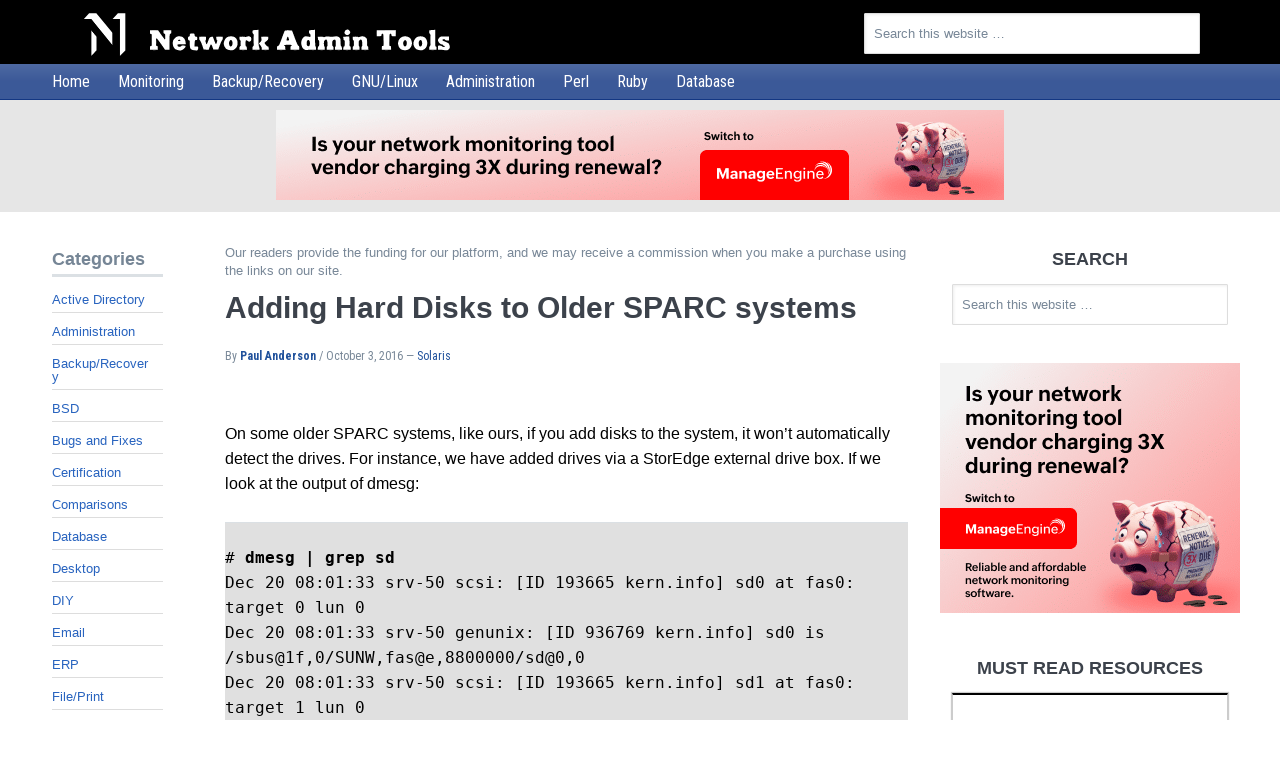

--- FILE ---
content_type: text/html; charset=UTF-8
request_url: https://www.netadmintools.com/adding-hard-disks-to-older-sparc-systems/
body_size: 32048
content:
<!DOCTYPE html>
<html lang="en-US">
<head >
<meta charset="UTF-8" />
<title>Adding Hard Disks to Older SPARC systems - Network Admin Tools</title>
<link data-rocket-prefetch href="https://www.googletagmanager.com" rel="dns-prefetch">
<link data-rocket-prefetch href="https://www.google-analytics.com" rel="dns-prefetch">
<link data-rocket-prefetch href="https://cdn.netadmintools.com" rel="dns-prefetch"><link rel="preload" data-rocket-preload as="image" href="https://cdn.netadmintools.com/wp-content/uploads/manageengine-sidebar.png" fetchpriority="high"><meta name="viewport" content="width=device-width, initial-scale=1" />
<meta name='robots' content='index, follow, max-image-preview:large, max-snippet:-1, max-video-preview:-1' />
	<style>img:is([sizes="auto" i], [sizes^="auto," i]) { contain-intrinsic-size: 3000px 1500px }</style>
	
	<!-- This site is optimized with the Yoast SEO plugin v26.7 - https://yoast.com/wordpress/plugins/seo/ -->
	<link rel="canonical" href="https://www.netadmintools.com/art321.html" />
	<meta property="og:locale" content="en_US" />
	<meta property="og:type" content="article" />
	<meta property="og:title" content="Adding Hard Disks to Older SPARC systems - Network Admin Tools" />
	<meta property="og:description" content="On some older SPARC systems, like ours, if you add disks to the system, it won&#8217;t automatically detect the drives. For instance, we have added drives via a StorEdge external drive box. If we look at the output of dmesg: # dmesg | grep sd Dec 20 08:01:33 srv-50 scsi: [ID 193665 kern.info] sd0 at [&hellip;]" />
	<meta property="og:url" content="https://www.netadmintools.com/art321.html" />
	<meta property="og:site_name" content="Network Admin Tools" />
	<meta property="article:published_time" content="2016-09-29T15:38:28+00:00" />
	<meta property="article:modified_time" content="2016-10-03T03:28:38+00:00" />
	<meta name="author" content="Paul Anderson" />
	<meta name="twitter:card" content="summary_large_image" />
	<meta name="twitter:creator" content="@Paul_AndersonNA" />
	<meta name="twitter:label1" content="Written by" />
	<meta name="twitter:data1" content="Paul Anderson" />
	<meta name="twitter:label2" content="Est. reading time" />
	<meta name="twitter:data2" content="2 minutes" />
	<script type="application/ld+json" class="yoast-schema-graph">{"@context":"https://schema.org","@graph":[{"@type":"Article","@id":"https://www.netadmintools.com/art321.html#article","isPartOf":{"@id":"https://www.netadmintools.com/art321.html"},"author":{"name":"Paul Anderson","@id":"https://www.netadmintools.com/#/schema/person/eee9a07392c4bee0964628c706e86a7f"},"headline":"Adding Hard Disks to Older SPARC systems","datePublished":"2016-09-29T15:38:28+00:00","dateModified":"2016-10-03T00:00:00+0000","mainEntityOfPage":{"@id":"https://www.netadmintools.com/art321.html"},"wordCount":94,"articleSection":["Solaris"],"inLanguage":"en-US"},{"@type":"WebPage","@id":"https://www.netadmintools.com/art321.html","url":"https://www.netadmintools.com/art321.html","name":"Adding Hard Disks to Older SPARC systems - Network Admin Tools","isPartOf":{"@id":"https://www.netadmintools.com/#website"},"datePublished":"2016-09-29T15:38:28+00:00","dateModified":"2016-10-03T03:28:38+00:00","author":{"@id":"https://www.netadmintools.com/#/schema/person/eee9a07392c4bee0964628c706e86a7f"},"breadcrumb":{"@id":"https://www.netadmintools.com/art321.html#breadcrumb"},"inLanguage":"en-US","potentialAction":[{"@type":"ReadAction","target":["https://www.netadmintools.com/art321.html"]}]},{"@type":"BreadcrumbList","@id":"https://www.netadmintools.com/art321.html#breadcrumb","itemListElement":[{"@type":"ListItem","position":1,"name":"Home","item":"https://www.netadmintools.com/"},{"@type":"ListItem","position":2,"name":"Adding Hard Disks to Older SPARC systems"}]},{"@type":"WebSite","@id":"https://www.netadmintools.com/#website","url":"https://www.netadmintools.com/","name":"Network Admin Tools","description":"","potentialAction":[{"@type":"SearchAction","target":{"@type":"EntryPoint","urlTemplate":"https://www.netadmintools.com/?s={search_term_string}"},"query-input":{"@type":"PropertyValueSpecification","valueRequired":true,"valueName":"search_term_string"}}],"inLanguage":"en-US"},{"@type":"Person","@id":"https://www.netadmintools.com/#/schema/person/eee9a07392c4bee0964628c706e86a7f","name":"Paul Anderson","image":{"@type":"ImageObject","inLanguage":"en-US","@id":"https://www.netadmintools.com/#/schema/person/image/","url":"https://cdn.netadmintools.com/wp-content/uploads/paul-anderson-150x150.jpg","contentUrl":"https://cdn.netadmintools.com/wp-content/uploads/paul-anderson-150x150.jpg","caption":"Paul Anderson"},"description":"Paul is an Avid Tech Geek who Loves writing, Cycling and All Things Linux! He comes from a Background of Windows Administration along with Ubuntu/Centos Server administration. Paul holds industry wide certifications include CompTIA & Microsoft Accredited certifications.","sameAs":["https://www.netadmintools.com/author/editor/","https://x.com/Paul_AndersonNA"],"url":"https://www.netadmintools.com/author/editor/"}]}</script>
	<!-- / Yoast SEO plugin. -->


<link data-minify="1" rel='stylesheet' id='NAT-Theme-New-css' href='https://cdn.netadmintools.com/wp-content/uploads/wp_rocket/cache/min/1/wp-content/themes/NAT-Theme-New/style.css?ver=1764339262' media='all' />
<link data-minify="1" rel='stylesheet' id='netadmintools-blue-css' href='https://cdn.netadmintools.com/wp-content/uploads/wp_rocket/cache/min/1/wp-content/themes/NAT-Theme-New/netadmintools-blue.css?ver=1764339262' media='all' />
<link data-minify="1" rel='stylesheet' id='wp-block-library-css' href='https://cdn.netadmintools.com/wp-content/uploads/wp_rocket/cache/min/1/wp-includes/css/dist/block-library/style.css?ver=1764339262' media='all' />
<style id='classic-theme-styles-inline-css'>
/**
 * These rules are needed for backwards compatibility.
 * They should match the button element rules in the base theme.json file.
 */
.wp-block-button__link {
	color: #ffffff;
	background-color: #32373c;
	border-radius: 9999px; /* 100% causes an oval, but any explicit but really high value retains the pill shape. */

	/* This needs a low specificity so it won't override the rules from the button element if defined in theme.json. */
	box-shadow: none;
	text-decoration: none;

	/* The extra 2px are added to size solids the same as the outline versions.*/
	padding: calc(0.667em + 2px) calc(1.333em + 2px);

	font-size: 1.125em;
}

.wp-block-file__button {
	background: #32373c;
	color: #ffffff;
	text-decoration: none;
}

</style>
<link data-minify="1" rel='stylesheet' id='block-widget-css' href='https://cdn.netadmintools.com/wp-content/uploads/wp_rocket/cache/min/1/wp-content/plugins/widget-logic/block_widget/css/widget.css?ver=1764339262' media='all' />
<style id='global-styles-inline-css'>
:root{--wp--preset--aspect-ratio--square: 1;--wp--preset--aspect-ratio--4-3: 4/3;--wp--preset--aspect-ratio--3-4: 3/4;--wp--preset--aspect-ratio--3-2: 3/2;--wp--preset--aspect-ratio--2-3: 2/3;--wp--preset--aspect-ratio--16-9: 16/9;--wp--preset--aspect-ratio--9-16: 9/16;--wp--preset--color--black: #000000;--wp--preset--color--cyan-bluish-gray: #abb8c3;--wp--preset--color--white: #ffffff;--wp--preset--color--pale-pink: #f78da7;--wp--preset--color--vivid-red: #cf2e2e;--wp--preset--color--luminous-vivid-orange: #ff6900;--wp--preset--color--luminous-vivid-amber: #fcb900;--wp--preset--color--light-green-cyan: #7bdcb5;--wp--preset--color--vivid-green-cyan: #00d084;--wp--preset--color--pale-cyan-blue: #8ed1fc;--wp--preset--color--vivid-cyan-blue: #0693e3;--wp--preset--color--vivid-purple: #9b51e0;--wp--preset--gradient--vivid-cyan-blue-to-vivid-purple: linear-gradient(135deg,rgba(6,147,227,1) 0%,rgb(155,81,224) 100%);--wp--preset--gradient--light-green-cyan-to-vivid-green-cyan: linear-gradient(135deg,rgb(122,220,180) 0%,rgb(0,208,130) 100%);--wp--preset--gradient--luminous-vivid-amber-to-luminous-vivid-orange: linear-gradient(135deg,rgba(252,185,0,1) 0%,rgba(255,105,0,1) 100%);--wp--preset--gradient--luminous-vivid-orange-to-vivid-red: linear-gradient(135deg,rgba(255,105,0,1) 0%,rgb(207,46,46) 100%);--wp--preset--gradient--very-light-gray-to-cyan-bluish-gray: linear-gradient(135deg,rgb(238,238,238) 0%,rgb(169,184,195) 100%);--wp--preset--gradient--cool-to-warm-spectrum: linear-gradient(135deg,rgb(74,234,220) 0%,rgb(151,120,209) 20%,rgb(207,42,186) 40%,rgb(238,44,130) 60%,rgb(251,105,98) 80%,rgb(254,248,76) 100%);--wp--preset--gradient--blush-light-purple: linear-gradient(135deg,rgb(255,206,236) 0%,rgb(152,150,240) 100%);--wp--preset--gradient--blush-bordeaux: linear-gradient(135deg,rgb(254,205,165) 0%,rgb(254,45,45) 50%,rgb(107,0,62) 100%);--wp--preset--gradient--luminous-dusk: linear-gradient(135deg,rgb(255,203,112) 0%,rgb(199,81,192) 50%,rgb(65,88,208) 100%);--wp--preset--gradient--pale-ocean: linear-gradient(135deg,rgb(255,245,203) 0%,rgb(182,227,212) 50%,rgb(51,167,181) 100%);--wp--preset--gradient--electric-grass: linear-gradient(135deg,rgb(202,248,128) 0%,rgb(113,206,126) 100%);--wp--preset--gradient--midnight: linear-gradient(135deg,rgb(2,3,129) 0%,rgb(40,116,252) 100%);--wp--preset--font-size--small: 13px;--wp--preset--font-size--medium: 20px;--wp--preset--font-size--large: 36px;--wp--preset--font-size--x-large: 42px;--wp--preset--spacing--20: 0.44rem;--wp--preset--spacing--30: 0.67rem;--wp--preset--spacing--40: 1rem;--wp--preset--spacing--50: 1.5rem;--wp--preset--spacing--60: 2.25rem;--wp--preset--spacing--70: 3.38rem;--wp--preset--spacing--80: 5.06rem;--wp--preset--shadow--natural: 6px 6px 9px rgba(0, 0, 0, 0.2);--wp--preset--shadow--deep: 12px 12px 50px rgba(0, 0, 0, 0.4);--wp--preset--shadow--sharp: 6px 6px 0px rgba(0, 0, 0, 0.2);--wp--preset--shadow--outlined: 6px 6px 0px -3px rgba(255, 255, 255, 1), 6px 6px rgba(0, 0, 0, 1);--wp--preset--shadow--crisp: 6px 6px 0px rgba(0, 0, 0, 1);}:where(.is-layout-flex){gap: 0.5em;}:where(.is-layout-grid){gap: 0.5em;}body .is-layout-flex{display: flex;}.is-layout-flex{flex-wrap: wrap;align-items: center;}.is-layout-flex > :is(*, div){margin: 0;}body .is-layout-grid{display: grid;}.is-layout-grid > :is(*, div){margin: 0;}:where(.wp-block-columns.is-layout-flex){gap: 2em;}:where(.wp-block-columns.is-layout-grid){gap: 2em;}:where(.wp-block-post-template.is-layout-flex){gap: 1.25em;}:where(.wp-block-post-template.is-layout-grid){gap: 1.25em;}.has-black-color{color: var(--wp--preset--color--black) !important;}.has-cyan-bluish-gray-color{color: var(--wp--preset--color--cyan-bluish-gray) !important;}.has-white-color{color: var(--wp--preset--color--white) !important;}.has-pale-pink-color{color: var(--wp--preset--color--pale-pink) !important;}.has-vivid-red-color{color: var(--wp--preset--color--vivid-red) !important;}.has-luminous-vivid-orange-color{color: var(--wp--preset--color--luminous-vivid-orange) !important;}.has-luminous-vivid-amber-color{color: var(--wp--preset--color--luminous-vivid-amber) !important;}.has-light-green-cyan-color{color: var(--wp--preset--color--light-green-cyan) !important;}.has-vivid-green-cyan-color{color: var(--wp--preset--color--vivid-green-cyan) !important;}.has-pale-cyan-blue-color{color: var(--wp--preset--color--pale-cyan-blue) !important;}.has-vivid-cyan-blue-color{color: var(--wp--preset--color--vivid-cyan-blue) !important;}.has-vivid-purple-color{color: var(--wp--preset--color--vivid-purple) !important;}.has-black-background-color{background-color: var(--wp--preset--color--black) !important;}.has-cyan-bluish-gray-background-color{background-color: var(--wp--preset--color--cyan-bluish-gray) !important;}.has-white-background-color{background-color: var(--wp--preset--color--white) !important;}.has-pale-pink-background-color{background-color: var(--wp--preset--color--pale-pink) !important;}.has-vivid-red-background-color{background-color: var(--wp--preset--color--vivid-red) !important;}.has-luminous-vivid-orange-background-color{background-color: var(--wp--preset--color--luminous-vivid-orange) !important;}.has-luminous-vivid-amber-background-color{background-color: var(--wp--preset--color--luminous-vivid-amber) !important;}.has-light-green-cyan-background-color{background-color: var(--wp--preset--color--light-green-cyan) !important;}.has-vivid-green-cyan-background-color{background-color: var(--wp--preset--color--vivid-green-cyan) !important;}.has-pale-cyan-blue-background-color{background-color: var(--wp--preset--color--pale-cyan-blue) !important;}.has-vivid-cyan-blue-background-color{background-color: var(--wp--preset--color--vivid-cyan-blue) !important;}.has-vivid-purple-background-color{background-color: var(--wp--preset--color--vivid-purple) !important;}.has-black-border-color{border-color: var(--wp--preset--color--black) !important;}.has-cyan-bluish-gray-border-color{border-color: var(--wp--preset--color--cyan-bluish-gray) !important;}.has-white-border-color{border-color: var(--wp--preset--color--white) !important;}.has-pale-pink-border-color{border-color: var(--wp--preset--color--pale-pink) !important;}.has-vivid-red-border-color{border-color: var(--wp--preset--color--vivid-red) !important;}.has-luminous-vivid-orange-border-color{border-color: var(--wp--preset--color--luminous-vivid-orange) !important;}.has-luminous-vivid-amber-border-color{border-color: var(--wp--preset--color--luminous-vivid-amber) !important;}.has-light-green-cyan-border-color{border-color: var(--wp--preset--color--light-green-cyan) !important;}.has-vivid-green-cyan-border-color{border-color: var(--wp--preset--color--vivid-green-cyan) !important;}.has-pale-cyan-blue-border-color{border-color: var(--wp--preset--color--pale-cyan-blue) !important;}.has-vivid-cyan-blue-border-color{border-color: var(--wp--preset--color--vivid-cyan-blue) !important;}.has-vivid-purple-border-color{border-color: var(--wp--preset--color--vivid-purple) !important;}.has-vivid-cyan-blue-to-vivid-purple-gradient-background{background: var(--wp--preset--gradient--vivid-cyan-blue-to-vivid-purple) !important;}.has-light-green-cyan-to-vivid-green-cyan-gradient-background{background: var(--wp--preset--gradient--light-green-cyan-to-vivid-green-cyan) !important;}.has-luminous-vivid-amber-to-luminous-vivid-orange-gradient-background{background: var(--wp--preset--gradient--luminous-vivid-amber-to-luminous-vivid-orange) !important;}.has-luminous-vivid-orange-to-vivid-red-gradient-background{background: var(--wp--preset--gradient--luminous-vivid-orange-to-vivid-red) !important;}.has-very-light-gray-to-cyan-bluish-gray-gradient-background{background: var(--wp--preset--gradient--very-light-gray-to-cyan-bluish-gray) !important;}.has-cool-to-warm-spectrum-gradient-background{background: var(--wp--preset--gradient--cool-to-warm-spectrum) !important;}.has-blush-light-purple-gradient-background{background: var(--wp--preset--gradient--blush-light-purple) !important;}.has-blush-bordeaux-gradient-background{background: var(--wp--preset--gradient--blush-bordeaux) !important;}.has-luminous-dusk-gradient-background{background: var(--wp--preset--gradient--luminous-dusk) !important;}.has-pale-ocean-gradient-background{background: var(--wp--preset--gradient--pale-ocean) !important;}.has-electric-grass-gradient-background{background: var(--wp--preset--gradient--electric-grass) !important;}.has-midnight-gradient-background{background: var(--wp--preset--gradient--midnight) !important;}.has-small-font-size{font-size: var(--wp--preset--font-size--small) !important;}.has-medium-font-size{font-size: var(--wp--preset--font-size--medium) !important;}.has-large-font-size{font-size: var(--wp--preset--font-size--large) !important;}.has-x-large-font-size{font-size: var(--wp--preset--font-size--x-large) !important;}
:where(.wp-block-post-template.is-layout-flex){gap: 1.25em;}:where(.wp-block-post-template.is-layout-grid){gap: 1.25em;}
:where(.wp-block-columns.is-layout-flex){gap: 2em;}:where(.wp-block-columns.is-layout-grid){gap: 2em;}
:root :where(.wp-block-pullquote){font-size: 1.5em;line-height: 1.6;}
</style>
<link data-minify="1" rel='stylesheet' id='wpa-css-css' href='https://cdn.netadmintools.com/wp-content/uploads/wp_rocket/cache/min/1/wp-content/plugins/honeypot/includes/css/wpa.css?ver=1764339262' media='all' />
<link data-minify="1" rel='stylesheet' id='wp-postratings-css' href='https://cdn.netadmintools.com/wp-content/uploads/wp_rocket/cache/min/1/wp-content/plugins/wp-postratings/css/postratings-css.css?ver=1764339262' media='all' />
<link data-minify="1" rel='stylesheet' id='ppress-frontend-css' href='https://cdn.netadmintools.com/wp-content/uploads/wp_rocket/cache/min/1/wp-content/plugins/wp-user-avatar/assets/css/frontend.css?ver=1764339262' media='all' />
<link rel='stylesheet' id='ppress-flatpickr-css' href='https://cdn.netadmintools.com/wp-content/plugins/wp-user-avatar/assets/flatpickr/flatpickr.min.css' media='all' />
<link rel='stylesheet' id='ppress-select2-css' href='https://cdn.netadmintools.com/wp-content/plugins/wp-user-avatar/assets/select2/select2.min.css' media='all' />
<link data-minify="1" rel='stylesheet' id='tablepress-default-css' href='https://cdn.netadmintools.com/wp-content/uploads/wp_rocket/cache/min/1/wp-content/plugins/tablepress/css/build/default.css?ver=1764339262' media='all' />
<script src="https://cdn.netadmintools.com/wp-includes/js/jquery/jquery.js" id="jquery-core-js" data-rocket-defer defer></script>



<!--[if lt IE 9]>
<script src="https://cdn.netadmintools.com/wp-content/themes/NAT-Theme-New/lib/genesis/lib/js/html5shiv.js" id="html5shiv-js"></script>
<![endif]-->
<link rel="https://api.w.org/" href="https://www.netadmintools.com/wp-json/" /><link rel="alternate" title="JSON" type="application/json" href="https://www.netadmintools.com/wp-json/wp/v2/posts/1737" /><link rel='shortlink' href='https://www.netadmintools.com/?p=1737' />

		<!-- GA Google Analytics @ https://m0n.co/ga -->
		<script>
			(function(i,s,o,g,r,a,m){i['GoogleAnalyticsObject']=r;i[r]=i[r]||function(){
			(i[r].q=i[r].q||[]).push(arguments)},i[r].l=1*new Date();a=s.createElement(o),
			m=s.getElementsByTagName(o)[0];a.async=1;a.src=g;m.parentNode.insertBefore(a,m)
			})(window,document,'script','https://www.google-analytics.com/analytics.js','ga');
			ga('create', 'UA-84932112-1', 'auto');
			ga('send', 'pageview');
		</script>

	<link rel="icon" href="https://www.netadmintools.com/wp-content/themes/NAT-Theme-New/images/favicon.ico" />
<link rel="pingback" href="https://www.netadmintools.com/xmlrpc.php" />
<link rel="apple-touch-icon" sizes="57x57" href="/apple-icon-57x57.png">
<link rel="apple-touch-icon" sizes="60x60" href="/apple-icon-60x60.png">
<link rel="apple-touch-icon" sizes="72x72" href="/apple-icon-72x72.png">
<link rel="apple-touch-icon" sizes="76x76" href="/apple-icon-76x76.png">
<link rel="apple-touch-icon" sizes="114x114" href="/apple-icon-114x114.png">
<link rel="apple-touch-icon" sizes="120x120" href="/apple-icon-120x120.png">
<link rel="apple-touch-icon" sizes="144x144" href="/apple-icon-144x144.png">
<link rel="apple-touch-icon" sizes="152x152" href="/apple-icon-152x152.png">
<link rel="apple-touch-icon" sizes="180x180" href="/apple-icon-180x180.png">
<link rel="icon" type="image/png" sizes="192x192"  href="/android-icon-192x192.png">
<link rel="icon" type="image/png" sizes="32x32" href="/favicon-32x32.png">
<link rel="icon" type="image/png" sizes="96x96" href="/favicon-96x96.png">
<link rel="icon" type="image/png" sizes="16x16" href="/favicon-16x16.png">
<link rel="manifest" href="/manifest.json">
<meta name="msapplication-TileColor" content="#ffffff">
<meta name="msapplication-TileImage" content="/ms-icon-144x144.png">
<meta name="theme-color" content="#ffffff">


		<style id="wp-custom-css">
			#wbounce-modal-flex {
	display: flex;
	align-items:center;
	justify-content: center;
}		</style>
		        
<noscript><style id="rocket-lazyload-nojs-css">.rll-youtube-player, [data-lazy-src]{display:none !important;}</style></noscript><style id="rocket-lazyrender-inline-css">[data-wpr-lazyrender] {content-visibility: auto;}</style><meta name="generator" content="WP Rocket 3.20.3" data-wpr-features="wpr_defer_js wpr_minify_concatenate_js wpr_lazyload_images wpr_preconnect_external_domains wpr_automatic_lazy_rendering wpr_oci wpr_minify_css wpr_desktop" /></head>
<body class="wp-singular post-template-default single single-post postid-1737 single-format-standard wp-theme-NAT-Theme-New header-image sidebar-content-sidebar netadmintools-blue somo-flyout-menu" itemscope itemtype="http://schema.org/WebPage">
		<div  class="flyout-menu">
			<div  class="flyout-menu-buttons">

				<a href="#flyout-menu" class="menu-toggle-open">Menu</a>
				<span id="flyout-menu-close"></span>
				<div  class="menu-toggle" id="flyout-menu">
					<div class="menu-toggle-close-container">
						<?xml version="1.0" encoding="utf-8"?>
<!-- Generator: Adobe Illustrator 15.0.2, SVG Export Plug-In . SVG Version: 6.00 Build 0)  -->
<!DOCTYPE svg PUBLIC "-//W3C//DTD SVG 1.1//EN" "http://www.w3.org/Graphics/SVG/1.1/DTD/svg11.dtd">
<svg version="1.1" id="Layer_1" xmlns="http://www.w3.org/2000/svg" xmlns:xlink="http://www.w3.org/1999/xlink" x="0px" y="0px"
	 width="186.793px" height="188.867px" viewBox="0 0 186.793 188.867" enable-background="new 0 0 186.793 188.867"
	 xml:space="preserve">
<g id="Layer_1_1_">
	<path display="none" d="M262.336-193.229c-4.688,4.687-12.284,4.687-16.971,0l-397.727-397.727c-4.687-4.687-4.687-12.284,0-16.971
		l397.727-397.728c4.687-4.687,12.283-4.687,16.971,0l397.727,397.728c4.688,4.687,4.688,12.284,0,16.971L262.336-193.229z"/>
	<text transform="matrix(1 0 0 1 -178.1558 -641.3828)" fill="#FFFFFF" font-family="'MyriadSetPro-Ultralight'" font-size="26">01101110 01100101 01110100 01110111 01101111 01110010 01101011</text>
	<text transform="matrix(1 0 0 1 -108.126 -577.7656)" fill="#FFFFFF" font-family="'MyriadSetPro-Ultralight'" font-size="26">01100001 01100100 01101101 01101001 01101110</text>
	<text transform="matrix(1 0 0 1 -178.1558 -511.0029)" fill="#FFFFFF" font-family="'MyriadSetPro-Ultralight'" font-size="26">01110100 01101111 01101111 01101100 01110011 00001101 00001010</text>
	
		<image display="none" overflow="visible" enable-background="new    " width="801" height="601" xlink:href="[data-uri]
EAMCAwYAAAp1AAAQhgAAGfD/2wCEABALCwsMCxAMDBAXDw0PFxsUEBAUGx8XFxcXFx8eFxoaGhoX
Hh4jJSclIx4vLzMzLy9AQEBAQEBAQEBAQEBAQEABEQ8PERMRFRISFRQRFBEUGhQWFhQaJhoaHBoa
JjAjHh4eHiMwKy4nJycuKzU1MDA1NUBAP0BAQEBAQEBAQEBAQP/CABEIAlkDIQMBIgACEQEDEQH/
xACpAAEAAgMBAQAAAAAAAAAAAAAABAcCAwUGAQEBAQAAAAAAAAAAAAAAAAAAAAEQAAADBgUEAgMB
AQEAAAAAAAMFNQBQAQIEBhAwQDITIDE2BxESFDQXoDMhEQABAQQGBQkGBQQDAQAAAAABAgADcwQQ
QFARsbIgMUGSMzAhUWFxgRJys8EiMkJSBdHCEyNDkaFiJPBTFGMSAQAAAAAAAAAAAAAAAAAAAKD/
2gAMAwEAAhEDEQAAAOHF3xTNgM2AzYDNgM2AzYDNgM2AzYDNgM2AzYDNgM2AzYDNgM2AzYDNgM2A
zYDNgM2Az6HM6BbIAAAAAAAAAAAAAAAAAAAAAAAAAKgiyooAAAAAAAAAAAAAAAAAAAAAAA6HP6Bb
IAAAAAAAAAAAAAAAAAAAAAAAAAKgiyooAAAAAAAAAAAAAAAAAAAAAAA6HP6BbIAAAAAAAAAAAAAA
AAAAAAAAAAAKgiyooAAAAAAAAAAAAAAAAAAAAAAA6HP6BbIAAAAAAAAAAAAAAAAAAAAAAAAAKgiy
ooAAAAAAAAAAAAAAAAAAAAAAA6HP6BbIAAAAAAAAAAAAAAAAAAAAAAAAAKgiyooAAAAAAAAAAAAA
AAAAAAAAAA6HP6BbIAAAAAAAAAAAAAAAAAAAAAAAAAKgiyooAAAAAAAAAAAAAAAAAAAAAAA6HP6B
bIAAAAAAAAAAAAAAAAAAAAAAAAAKgiyooAAAAAAAAAAAAAAAAAAAAAAA6HP6BbIAAAAAAAAAAAAA
AAAAAAAAAAAAKgiyooAAAAAAAAAAAAAAAAAAAAAAA6HP6BbIAAAAAAAAAAAAAAAAAAAAAAAAAKgi
yooAAAAAAAAAAAAAAAAAAAAAAA6HP6BbIAAAAAAAAAAAAAAAAAAAAAAAAAKgiyooAAAAAAAAAAAA
AAAAAAAAAAA6HP6BbIAAAAAAAAAAAAAAAAAAAAAAAAAKgiyooAAAAAAAAAAAAAAAAAAAAAAA6HP6
BbIAAAAAAAAAAAAAAAAAAAAAAAAAKgiyooAAAAAAAAAAAAAAAAAAAAAAA6HP6BbIAAAAAAAAAAAA
AAAAAAAAAAAAAKgiyooAAAAAAAAAAAAAAAAAAAAAAA6HP6BbIAAAAAAACDXZaSqxajwPvT6AAAA8
h5otRVYtRzOkfQAAAAAAAVBFlRQAAAAAABr+6Dfnr2AAAAADT8xJIAAAAAAAHQ5/QLZAAAAAAAh5
VIa+WIAseuMi+vvnPRL9AA8jsq4YiAXD3OH3FAAAAAAAAqCLKigAAAAAAGvTu0m7Zr2AAAAAEf59
+EkAAAAAAADoc/oFsgAAAAAAxx2DXhvFR+evOnjmhJNwUt1Fuj7GkgGtsGvyXsfIlYBLh7nD7igA
AAAAAAVBFlRQAAAAAADXp3aTds17AYmTXsAAAI/z78JIAAAAAAAHQ5/QLZAAAAAAAAA5XV+FFx7Z
qgxCejtehfbLY3359AHkfXeRKwCXD3OH3FAAAAAAAAqCLKigAAAAAAGvTu0m7Zr2DHLE0btH0ksc
gACP8+/CSAAAAAAAB0Of0C2QAAAAAAADEyeO9gffEe3+FBvY+OQCy/Y0NbS+gfPo8j67yJWAS4e5
w+4oAAAAAAAFQRZUUAAAAAAA16d2k3bNewY5CK2azLfGzN4AI/z78JIAAAAAAAHQ5/QLZAAAAAAA
AxyxKOs2sBen3k9UwqS34ZRzoc9EqKLylcjsK8j67yJWAS4e5w+4oAAAAAAAFQRZUUAAAAAAA16d
2k3bNewAaN/wjMsTbti7jYDVrk6TcAAAAAAAB0Of0C2QAAAAAAAMcsSjI8iOnrbQq60VA5FQXt5c
qp9+JcvY4/YV5H13kSsAlw9zh9xQAAAAAAAKgiyooAAAAAABr07tJu2a9gABjok4Gj6+EjKNIPoA
AAAAAAAHQ5/QLZAAAAAAAAxyxKMjyI6estGrrRUB8+jwle35WB7jscfsDyPrvIlYBLh7nD7igAAA
AAAAVBFlRQAAAAAADXp3aTds17AAADXplaTXliJP3TuAAAAAAAAHQ5/QLZAAAAAAAAxyxKMjyI6e
stGrrRUAD5r2iLJfR5H13kSsAlw9zh9xQAAAAAAAKgiyooAAAAAABr07tJu2RxIaNhmAADRhJ0GO
3UJSOJDRuPoAAAAAHQ5/QLZAAAAAAAAxyxKMjyJSd2zYU1foAAAHkfXeRKwPdJ6rsPqgAAAAAAAV
BFlRQAAAAAADXplCKlDVtAAABjkI3yUIv2SMcgAAAAAAdDn9AtkAAAAAAADHL4U1a32cfQAAAAPI
+ugHhrH+ZAAAAAAAAAFQRZUUAAAAAAAAAAAAAAAAAAAAAAAdDn9AtkAAAAAAAD59Hz6AAAAAAAAA
AAAAAAAFQRZUUAAAAAAAAAAAAAAAAAAAAAAAdDn9AtkAAAAAAAAAAAAAAAAAAAAAAAAAFQRZUUAA
AAAAAAAAAAAAAAAAAAAAAdDn9AtkAAAAAAAAAAAAAAAAAAAAAAAAAFQRZUUAAAAAAAAAAAAAAAAA
AAAAAAdDn9AtkAAAAAAAAAAAAAAAAAAAAAAAAAFQRZUUAAAAAAAAAAAAAAAAAAAAAAAdDn9AtkAA
AAAAAAAAAAAAAAAAAAAAAAAFQRZUUAAAAAAAAAAAAAAAAAAAAAAAdDn9AtkAAAAAAAAAAAAAAAAA
AAAAAAAAFQRZUUAAAAAAAAAAAAAAAAAAAAAAAdDn9AtkAAAAAAAAAAAAAAAAAAAAAAAAAFQRZUUA
AAAAAAAAAAAAAAAAAAAAAAdDn9AtkAAAAAAAAAAAAAAAAAAAAAAAAAFQRZUUAAAAAAAAAAAAAAAA
AAAAAAAdDn9AtkAAAAAAAAAAAAAAAAAAAAAAAAAFQRZUUAAAAAAAAAAAAAAAAAAAAAAAdDn9AtkA
AAAAAAAAAAAAAAAAAAAAAAAAFQRZUUAAAAAAAAAAAAAAAAAAAAAAAdDn9AtkAAAAAAAAAAAAAAAA
AAAAAAAAAFQRZUUAAAAAAAAAAAAAAAAAAAAAAAdDn9AtkAAAAAAAAAAAAAAAAAAAAAAAAAFQRZUU
AAAAAAAAAAAAAAAAAAAAAAAdDn9AtkAAAAAAAAAAAAAAAAAAAAAAAAAFQRbRwKxWcKxWcKxWcKxW
cKxWcKxWcKxWcKxWcKxWcKxWcKxWcKxWcKxWcKxWcKxWcKxWcKxWcKxWcKxWcKxWcKxWcKxWcKxW
cKx6Hvth1wAAAAAAAAAAAAAAAAAAAAAAAAAf/9oACAECAAEFAP8Acl//2gAIAQMAAQUA/wByX//a
AAgBAQABBQAzGGgZc4zc4zc4zc4zc4zc4zc4zc4zc4zc4zc4zc4zc4zc4zc4zc4zc4zc4zc4zc4z
c4zc4zc4zc4zc4zc4zc4zc4zc4zc4zc4zc4zc4zc4zc4zc4zc4zc4zc4zc4zc4zc4zc4zc4zc4zc
4zc4zc4zEAwsTp5mim8LfW3maKbwt9beZopvC31t5mim8LfW3maKbwt9beZopvC31t5mim8LfW3m
aKbwt9beZopvC31t5mim8LfW3maKbwt9beZopvC31t5mim8LfW3maKbwt9beZopvC31t5mim8LfW
3maKbwt9beZopvC31t5mim8LfW3maKbwt9beZopvC31t5mim8LfW3maKbwt9beZopvC31t5mim8L
fW3maKbwt9beZop6H5zfn40VvregNjakKKMX2KezC/0S4W/olwtbl/VFRXZN2XpArn/olwt/RLhb
+iXC1uV45kS6A0U9AIJ8MFty4x+GjP8AabQ2+t55mZ0hXSH59VHlZ0WNdX5QfXeN3Slkk884k+Nm
eMaA0U88Sb6wYLbliTxjGHfQ2+t5xgYUpbS3FcNUe1fSEJOEJaNzBnVJ03hdoZQEIIIKJ0WZ4xoD
RTzxuzBbcufdDvobfW86eSSdvxwG/HAYSkpRJLutoQlq8S+vqS6rITumO6HoiCDNH8cBvxwG9jhB
SEuFmeMaA0U88bswW3Ln3Q76G31vRGNBTGNIfElSSV2NvnlSSV9BX0xhSdXslEwszxjQGinnjdmC
25c+6HfQ2+t6O4COmO6CuoagvqsbQuaclqwxJBQ+n2SiYWZ4xoDRTzxuzBbcJ9oc/wA5E+6HfQ2+
t6S8LYkOaUQOcKfGxrq/Fn6fZKJhZnjGgNFPPG7MFtwE2QYOf7Q6p90O+ht9b0t82r+RJjCMYRse
6oVwXR7JRMLM8Y0Bop543ZgtuAmxoRjCMs0JodM+6HfQ2+t6Gbbat1c1bhGEIwvi1Y0AuIIwgAtp
3IEd0ePslEwszxjQGinnjdmC24Tw+ZcJJoyxhGEYdE+6HfQ2+t6GbbWzzhmVn3PKc0uA4IVQFddt
ikdZiWmNSWVhXXSmJfh7JRMLM8Y0Bop543ZgtuIknxiHP9Y9E+6HfQ2+t6GbaYfv0NbUUFVbx7Tn
lDgZltMaUZ2T1JNXY2l45h7JRMLM8Y0Bop543ZgtuMf/AFhJPrHAMToEkaHfQ2+t6GbaYfvt63nn
gd43GQU55Q1lHUUNThaXjmHslEwszxjQGinnjdmC29EYQjCaX6xwDn+YYzSfWbQ2+t6GbaYfvt64
Xei8rXlOKaeSaSZrS8cw9komFmeMaA0U88bswW3pnlhNCMIwi3zGDST/AGhpLfW9DNtMP329cLvT
fVqckGtLxzD2SiYWZ4xoDRTzxuzBbeoST7QwhGMIyzQmho7fW9DNtMP329cLvTGEJoXta0S0e0vH
MPZKJhZnjGgNFPPG7MFt6xJPnGSaMsYRhGGit9b0M20w/fb1wu9VTTg1QJdQhl9Hh7JRMLM8Y0Bo
p543ZgtuQJJ8RwDn+sdFb63oZtph++3rhdyvZKJhZnjGgNFPPG7MFtyPiEWnk+scAp9Fb63oZtph
++3rcEWY5yvZKJhaIQgNt6A0U88bs0J5pYck7ck7SfePXGWEYTSxljhyTtyTtCcSMYQjCGbb63oZ
tph++RkdWd1hSU0hRR5XslEay7O5Ywh8Q0Bop543bEMPJnlhNCMIwjhCEYxkkhLDOt9b0M22mJqs
5OyYmpCajy/ZKJZdnxq5oQhCGhNFPQfEG+IN8QzPiDfENDb63oYw+YFZRSFYeYaFNMaSyyyyS6I0
U3hb628zRTeFvrbzNFN4W+tvM0U3hb628zRTeFvrbzNFN4W+tvM0U3hb628zRTeFvrbzNFN4W+tv
M0U3hb628zRTeFvrbzNFN4W+tvM0U3hb628zRTeFvrbzNFN4W+tvM0U3hb628zRTeFvrbzNFN4W+
tvM0U3hb628zRTeFvrbzNFN4W+tvM0U3hb628zRTeFvrbzNFN4W+tvM0U3hb628zRTeFvrbzNFN4
W+tvMX/q8Kf/ALvP/9oACAECAgY/AHJf/9oACAEDAgY/AHJf/9oACAEBAQY/AJsBagA/ebT9ZbiK
3i3EVvFuIreLcRW8W4it4txFbxbiK3i3EVvFuIreLcRW8W4it4txFbxbiK3i3EVvFuIreLcRW8W4
it4txFbxbiK3i3EVvFuIreLcRW8W4it4txFbxbiK3i3EVvFuIreLcRW8W4it4txFbxbiK3i3EVvF
uIreLcRW8W4it4txFbxbiK3i3EVvFuIreLcRW8W4it4txFbxbiK3i3EVvFuIreLcRW8W4it4txFb
xaRBWogv0Xgk9NqTkd7nNoyEdGNqTkd7nNoyEdGNqTkd7nNoyEdGNqTkd7nNoyEdGNqTkd7nNoyE
dGNqTkd7nNoyEdGNqTkd7nNoyEdGNqTkd7nNoyEdGNqTkd7nNoyEdGNqTkd7nNoyEdGNqTkd7nNo
yEdGNqTkd7nNoyEdGNqTkd7nNoyEdGNqTkd7nNoyEdGNqTkd7nNoyEdGNqTkd7nNoyEdGNqTkd7n
NoyEdGNqTkd7nNoyEdGNqTkd7nNoyEdGNqTkd7nNoyEdGNqTkd7nNoyEdGNqTkd7nNoyEdGNqTkd
7nNoyEdGNqTkd7nNoyEdGNqTkd7nNoyEdGNqTkd7nNoyEdGNqTkd7nNoyEdGNRXNzarkp5kpHxLV
sSkMpToO0OyT4UeEG4bOct8TrcDfE63Awlvu5Ql29uS7epHhCVbPF1Hkv/F9uKXk4De9UfeS7HR2
t8TrcDfE63A3xOtwNKzsxcXz5Kivwi4cylJ1d1RnI73OajcNbd/KXlh0X1KQjoxqC5ubX4XaBzDa
o7EpHSxfvj4XSeZy6GpCfx0U/aZ5f76BdLvFfOkfIesbOQVISCgqeWLlrHOHQP5mK1kqWo3qUeck
nQkPIr1F1Gcjvc5qHNto7+Uu2MKlIR0Y8uubm1hDpA5ztJ6B1sXi70S6Lw5c38yR0nr0kvXailaC
ClQ1ghv0n5CZ5wLnifrH1j26Rk5NQXPvBr1h0DtPX0Mp48UVrWSpSjzkk7dGQ8ivUXUZyO9zmoCj
v5QsKlIR0Y8uAsBQGwi9uEjdDcJG6GUhbpBSoXKHhGot+q5BVIviS6V9B+g+zQdzcsooeujeOvpB
6iyZlyQHg5nzrahf4dGjep2kk6yQCW4SN0NwkboZ0UISk/rJ5wANhpkPIr1F1Gcjvc5qAo7+ULCp
SEdGNTeScykLdPRcekHYR1hlSr4XoPO5ebFp/wCa9BMy5Pidn3XzrYtLO5uWUFungvHUdoPWNN1H
TgaZDyK9RdRnI73OagKO/lCwqUhHRjVFS70eF6n3nL3ahTPJSZQUPXZuI6egjqOgHL8lUg+IDxP0
H6wyXjtQWhYCkqGog7dJ1HTgaZDyK9RdRnI73OagKO+kt4Tr2cgWFSkI6Mar+vLgCfci92frH0H2
Mp28SUrQSlSTzEEbNBP2mfX/AK6zdLvFH4FH5T1HSdR04GmQ8ivUXUZyO9zmoCjvpLXt16ZYVKQj
oxqyvu0gj99AvmHaR8aR8wHSNC8cxDJ+1zy/9p2LnKz/ACJGztGi6jpwNMh5Feouozkd7nNQFHfS
aLw1+kWFSkI6Makews/+zz6/3UvXglXh+YeI+4fZTcecHWyvuckj/Uem98gfxqO3sOgh85UUPEEK
SocxBDeF4QmecgB8j6v8xoOo6cDTIeRXqLqM5He5zUBR30mm/wDq141aJYVKQjoxqR7C0w8QSlaX
yylQ1ghRb/zTKgJ9yPfH/YkfOPbSty+SFu3gKVJOogtegFUk+JLlfR/gezQdzkqrwvHZv6iNoPaz
idSnwh+gK8PQdRH9aXUdOBpkPIr1F1Gcjvc5qAo79DxDVtpuOo6JYVKQjoxqR7C0zGeZizualllD
12b0kYMmYdkJfJuS/dbUq/A0vJOaT4nbwa9qTsUOsMuUfi8DndPNi0bCNCQh/mVS6jpwNMh5Feou
ozkd7nNQFHfo37KfCe7Q8Q72FSkI6MakewtMxnmY0PEAkJU5V4hsNxGgpysBL9F6nD3alX4FnkrM
oKHzo3KScaZCH+ZVLqOnA0yHkV6i6jOR3uc1AUd+jcWu2bDTcdeheNV9SkI6MakewtMxnmY0Kgq9
miZqWSBPuR7v/wBE/SfYxQsFKkkhSTzEEaxRIQ/zKpdR04GmQ8ivUXUZyO9zmoCjv0rv6NdtovDd
dVkI6MakewtMxnmY0Kgq9mkr7xII98c8y6SPiH1gdPTRIQ/zKpdR04GmQ8ivUXUZyO9zmoCjv07x
rFN4a8VSQjoxqR7C0zGeZjQqCr2aRCheDzEFj9wk03yT0++kfxLPsLSEP8yqXUdOBpkPIr1F1Gcj
vc5qAo7+Q8Q17aera141VOQjoxqR7C0zGeZjQqCr2aa3D9IW6eApUk6iCzqTckl25BCCddxJPtpd
R04GmQ8ivUXUZyO9zmoCjv5G8attNx1GpyEdGNSPYWmYzzMaFQVezk3UdOBpkPIr1F1Gcjvc5qAo
7+RuLdVPhPdUpCOjGpHsLTMZ5mNDx8Eku0OiFL2AnUOTdR04GmRdvUlCwgkpPMedalD+xqM5He5z
UBRcC2ttbXqPN0adxa40621tcC3Obzy0hHRjUj2FpmM8zFky0uLkDnevT8KE9LIlJVNyU/Er5lq2
qVybqOnA0I+6/c0ft8ypdwr5uhah0dDXCozkd7nNQGhee7kevY1x103Buvp5eQjoxqR7Cz+VlU63
yy8eH4UJ8RvJZMrKp63jw/EtW0nlHUdOBZH3T7ki6WSb3DlX8h+pX+LAAXAcwFSnI73ObRkI6Mak
R0s8TLI956tTx6s/EpSjf/blXLuaHidOXgelGxRA5gepglIASBcANQFTnI73ObRkI6MbUnI73ObR
kI6MbUnI73ObRkI6MbUnI73ObRkI6MbUnI73ObRkI6MbUnI73ObRkI6MbUnI73ObRkI6MbUnI73O
bRkI6MbUnI73ObRkI6MbUnI73ObRkI6MbUnI73ObRkI6MbUnI73ObRkI6MbUnI73ObRkI6MbUnI7
3ObRkI6MbUnI73ObRkI6MbUnI73ObRkI6MbUnI73ObRkI6MbUnI73ObRkI6MbUnI73ObRkI6MbUn
I73ObRkI6MbUnI73ObRkI6MbUnI73ObRkI6MbUnI73ObRkI6MbUnI73ObRkI6MbUnI73ObRkI6Mb
UnI73ObRkI6MbUnI73ObRkI6MbUX5jjaLvzC1P/Z" transform="matrix(0.9988 0 0 0.9983 -322.166 -236.666)">
	</image>
</g>
<g id="Layer_3">
	<polygon fill="#FFFFFF" points="13.667,34.084 33.417,12.584 60.667,12.584 122.167,87.084 122.167,134.334 41.042,34.1 	"/>
</g>
<g id="Layer_4">
	<polygon fill="#FFFFFF" points="41.167,75.834 41.167,173.584 61.417,152.584 61.417,99.834 	"/>
</g>
<g id="Layer_5">
	<polygon fill="#FFFFFF" points="122.167,34.334 142.167,12.584 170.167,12.584 170.167,152.834 149.417,173.584 149.417,34.334 	
		"/>
</g>
<g id="Layer_6" display="none">
	<line display="inline" fill="#8E8E8E" x1="149.417" y1="173.584" x2="122.167" y2="173.584"/>
	<line display="inline" fill="#8E8E8E" x1="61.417" y1="99.834" x2="122.167" y2="173.584"/>
	<line display="inline" fill="#8E8E8E" x1="13.667" y1="34.084" x2="13.667" y2="173.584"/>
	<line display="inline" fill="#8E8E8E" x1="13.667" y1="173.584" x2="41.167" y2="173.584"/>
	<line display="inline" fill="#8E8E8E" x1="122.167" y1="87.084" x2="122.167" y2="34.334"/>
	<rect id="_x3C_Slice_x3E_" x="185" y="-12" fill="#8E8E8E" width="174" height="174"/>
</g>
<g id="Layer_7" display="none">
</g>
<g id="Layer_2" display="none">
	<polyline display="inline" fill="none" points="204.667,4.334 230,4.334 312,103.667 312,4.334 340,4.334 340,145.001 
		361.333,123.001 361.333,-17.666 333.333,-17.666 312.25,3.417 	"/>
</g>
<polygon points="13.667,34.084 13.667,173.584 41.167,173.584 41.167,75.834 "/>
<polygon points="149.417,173.584 122.167,173.584 61.417,99.834 41.167,75.834 13.667,34.084 41.042,34.1 122.167,134.334 
	122.167,34.334 149.417,34.334 "/>
</svg>
						<a href="#flyout-menu-close" class="menu-toggle-close">×</a>
					</div>
					<div class="mobile-menu-container">
						<nav class="mnav-mobile" role="navigation" itemscope="itemscope" itemtype="http://schema.org/SiteNavigationElement"><ul id="menu-mobile" class="menu somo-mobile-nav-menu mobile-menu mnav"><li id="menu-item-1992" class="menutitle menu-item menu-item-type-custom menu-item-object-custom menu-item-1992"><a itemprop="url">Main</a></li>
<li id="menu-item-1993" class="menu-item menu-item-type-custom menu-item-object-custom menu-item-1993"><a href="/" itemprop="url">Home</a></li>
<li id="menu-item-2612" class="menu-item menu-item-type-post_type menu-item-object-page menu-item-2612"><a href="https://www.netadmintools.com/network-monitoring-software/" itemprop="url">Network Monitoring Software</a></li>
<li id="menu-item-2602" class="menu-item menu-item-type-post_type menu-item-object-page menu-item-2602"><a href="https://www.netadmintools.com/application-monitoring-software/" itemprop="url">Application Monitoring Software</a></li>
<li id="menu-item-2603" class="menu-item menu-item-type-post_type menu-item-object-page menu-item-2603"><a href="https://www.netadmintools.com/bandwidth-monitor/" itemprop="url">Bandwidth Monitoring Software</a></li>
<li id="menu-item-2613" class="menu-item menu-item-type-post_type menu-item-object-page menu-item-2613"><a href="https://www.netadmintools.com/syslog-server/" itemprop="url">Syslog Servers</a></li>
<li id="menu-item-2605" class="menu-item menu-item-type-post_type menu-item-object-page menu-item-2605"><a href="https://www.netadmintools.com/tftp-servers/" itemprop="url">TFTP Servers</a></li>
<li id="menu-item-2604" class="menu-item menu-item-type-post_type menu-item-object-page menu-item-2604"><a href="https://www.netadmintools.com/event-log-analysis-software/" itemprop="url">Event Log Analysis Software</a></li>
<li id="menu-item-2606" class="menu-item menu-item-type-post_type menu-item-object-page menu-item-2606"><a href="https://www.netadmintools.com/it-help-desk-software/" itemprop="url">Help Desk Software</a></li>
<li id="menu-item-2607" class="menu-item menu-item-type-post_type menu-item-object-page menu-item-2607"><a href="https://www.netadmintools.com/ipam-software/" itemprop="url">IPAM Software</a></li>
<li id="menu-item-2608" class="menu-item menu-item-type-post_type menu-item-object-page menu-item-2608"><a href="https://www.netadmintools.com/netflow-analyzer-and-collectors/" itemprop="url">Netflow Analyzers and Collectors</a></li>
<li id="menu-item-2609" class="menu-item menu-item-type-post_type menu-item-object-page menu-item-2609"><a href="https://www.netadmintools.com/network-configuration-management-software/" itemprop="url">Network Configuration Management Software</a></li>
<li id="menu-item-2610" class="menu-item menu-item-type-post_type menu-item-object-page menu-item-2610"><a href="https://www.netadmintools.com/vm-monitoring-management-software/" itemprop="url">VN Manager &#038; Monitoring Software</a></li>
<li id="menu-item-2611" class="menu-item menu-item-type-post_type menu-item-object-page menu-item-2611"><a href="https://www.netadmintools.com/wake-on-lan-software/" itemprop="url">Wake On Lan Tools</a></li>
<li id="menu-item-1994" class="menutitle menu-item menu-item-type-custom menu-item-object-custom menu-item-1994"><a itemprop="url">Info &#038; Contact</a></li>
<li id="menu-item-1995" class="menu-item menu-item-type-post_type menu-item-object-page menu-item-1995"><a href="https://www.netadmintools.com/contact/" itemprop="url">Contact</a></li>
<li id="menu-item-1996" class="menu-item menu-item-type-post_type menu-item-object-page menu-item-1996"><a href="https://www.netadmintools.com/terms-of-use/" itemprop="url">Terms of Use</a></li>
<li id="menu-item-1997" class="menu-item menu-item-type-post_type menu-item-object-page menu-item-1997"><a href="https://www.netadmintools.com/privacy-policy/" itemprop="url">Privacy Policy</a></li>
<li id="menu-item-1998" class="menu-item menu-item-type-post_type menu-item-object-page menu-item-1998"><a href="https://www.netadmintools.com/disclaimer/" itemprop="url">Disclaimer</a></li>
<li id="menu-item-1999" class="menu-item menu-item-type-post_type menu-item-object-page menu-item-1999"><a href="https://www.netadmintools.com/legal/" itemprop="url">Legal</a></li>
<li id="menu-item-2000" class="menu-item menu-item-type-custom menu-item-object-custom menu-item-2000"><a itemprop="url">© 2016 NetAdminTools.com<br/><b>All Rights Reserved</b></a></li>
</ul></nav>					</div>
				</div>
			</div>
		</div>
			<div  class="clear"></div>
	<div  class="site-container"><header  class="site-header" itemscope itemtype="http://schema.org/WPHeader"><div  class="wrap"><div class="title-area"><?xml version="1.0" encoding="utf-8"?>
<!-- Generator: Adobe Illustrator 15.0.2, SVG Export Plug-In . SVG Version: 6.00 Build 0)  -->
<!DOCTYPE svg PUBLIC "-//W3C//DTD SVG 1.1//EN" "http://www.w3.org/Graphics/SVG/1.1/DTD/svg11.dtd">
<svg version="1.1" id="Layer_1" xmlns="http://www.w3.org/2000/svg" xmlns:xlink="http://www.w3.org/1999/xlink" x="0px" y="0px"
	 width="186.793px" height="188.867px" viewBox="0 0 186.793 188.867" enable-background="new 0 0 186.793 188.867"
	 xml:space="preserve">
<g id="Layer_1_1_">
	<path display="none" d="M262.336-193.229c-4.688,4.687-12.284,4.687-16.971,0l-397.727-397.727c-4.687-4.687-4.687-12.284,0-16.971
		l397.727-397.728c4.687-4.687,12.283-4.687,16.971,0l397.727,397.728c4.688,4.687,4.688,12.284,0,16.971L262.336-193.229z"/>
	<text transform="matrix(1 0 0 1 -178.1558 -641.3828)" fill="#FFFFFF" font-family="'MyriadSetPro-Ultralight'" font-size="26">01101110 01100101 01110100 01110111 01101111 01110010 01101011</text>
	<text transform="matrix(1 0 0 1 -108.126 -577.7656)" fill="#FFFFFF" font-family="'MyriadSetPro-Ultralight'" font-size="26">01100001 01100100 01101101 01101001 01101110</text>
	<text transform="matrix(1 0 0 1 -178.1558 -511.0029)" fill="#FFFFFF" font-family="'MyriadSetPro-Ultralight'" font-size="26">01110100 01101111 01101111 01101100 01110011 00001101 00001010</text>
	
		<image display="none" overflow="visible" enable-background="new    " width="801" height="601" xlink:href="[data-uri]
EAMCAwYAAAp1AAAQhgAAGfD/2wCEABALCwsMCxAMDBAXDw0PFxsUEBAUGx8XFxcXFx8eFxoaGhoX
Hh4jJSclIx4vLzMzLy9AQEBAQEBAQEBAQEBAQEABEQ8PERMRFRISFRQRFBEUGhQWFhQaJhoaHBoa
JjAjHh4eHiMwKy4nJycuKzU1MDA1NUBAP0BAQEBAQEBAQEBAQP/CABEIAlkDIQMBIgACEQEDEQH/
xACpAAEAAgMBAQAAAAAAAAAAAAAABAcCAwUGAQEBAQAAAAAAAAAAAAAAAAAAAAEQAAADBgUEAgMB
AQEAAAAAAAMFNQBQAQIEBhAwQDITIDE2BxESFDQXoDMhEQABAQQGBQkGBQQDAQAAAAABAgADcwQQ
QFARsbIgMUGSMzAhUWFxgRJys8EiMkJSBdHCEyNDkaFiJPBTFGMSAQAAAAAAAAAAAAAAAAAAAKD/
2gAMAwEAAhEDEQAAAOHF3xTNgM2AzYDNgM2AzYDNgM2AzYDNgM2AzYDNgM2AzYDNgM2AzYDNgM2A
zYDNgM2Az6HM6BbIAAAAAAAAAAAAAAAAAAAAAAAAAKgiyooAAAAAAAAAAAAAAAAAAAAAAA6HP6Bb
IAAAAAAAAAAAAAAAAAAAAAAAAAKgiyooAAAAAAAAAAAAAAAAAAAAAAA6HP6BbIAAAAAAAAAAAAAA
AAAAAAAAAAAKgiyooAAAAAAAAAAAAAAAAAAAAAAA6HP6BbIAAAAAAAAAAAAAAAAAAAAAAAAAKgiy
ooAAAAAAAAAAAAAAAAAAAAAAA6HP6BbIAAAAAAAAAAAAAAAAAAAAAAAAAKgiyooAAAAAAAAAAAAA
AAAAAAAAAA6HP6BbIAAAAAAAAAAAAAAAAAAAAAAAAAKgiyooAAAAAAAAAAAAAAAAAAAAAAA6HP6B
bIAAAAAAAAAAAAAAAAAAAAAAAAAKgiyooAAAAAAAAAAAAAAAAAAAAAAA6HP6BbIAAAAAAAAAAAAA
AAAAAAAAAAAAKgiyooAAAAAAAAAAAAAAAAAAAAAAA6HP6BbIAAAAAAAAAAAAAAAAAAAAAAAAAKgi
yooAAAAAAAAAAAAAAAAAAAAAAA6HP6BbIAAAAAAAAAAAAAAAAAAAAAAAAAKgiyooAAAAAAAAAAAA
AAAAAAAAAAA6HP6BbIAAAAAAAAAAAAAAAAAAAAAAAAAKgiyooAAAAAAAAAAAAAAAAAAAAAAA6HP6
BbIAAAAAAAAAAAAAAAAAAAAAAAAAKgiyooAAAAAAAAAAAAAAAAAAAAAAA6HP6BbIAAAAAAAAAAAA
AAAAAAAAAAAAAKgiyooAAAAAAAAAAAAAAAAAAAAAAA6HP6BbIAAAAAAACDXZaSqxajwPvT6AAAA8
h5otRVYtRzOkfQAAAAAAAVBFlRQAAAAAABr+6Dfnr2AAAAADT8xJIAAAAAAAHQ5/QLZAAAAAAAh5
VIa+WIAseuMi+vvnPRL9AA8jsq4YiAXD3OH3FAAAAAAAAqCLKigAAAAAAGvTu0m7Zr2AAAAAEf59
+EkAAAAAAADoc/oFsgAAAAAAxx2DXhvFR+evOnjmhJNwUt1Fuj7GkgGtsGvyXsfIlYBLh7nD7igA
AAAAAAVBFlRQAAAAAADXp3aTds17AYmTXsAAAI/z78JIAAAAAAAHQ5/QLZAAAAAAAAA5XV+FFx7Z
qgxCejtehfbLY3359AHkfXeRKwCXD3OH3FAAAAAAAAqCLKigAAAAAAGvTu0m7Zr2DHLE0btH0ksc
gACP8+/CSAAAAAAAB0Of0C2QAAAAAAADEyeO9gffEe3+FBvY+OQCy/Y0NbS+gfPo8j67yJWAS4e5
w+4oAAAAAAAFQRZUUAAAAAAA16d2k3bNewY5CK2azLfGzN4AI/z78JIAAAAAAAHQ5/QLZAAAAAAA
AxyxKOs2sBen3k9UwqS34ZRzoc9EqKLylcjsK8j67yJWAS4e5w+4oAAAAAAAFQRZUUAAAAAAA16d
2k3bNewAaN/wjMsTbti7jYDVrk6TcAAAAAAAB0Of0C2QAAAAAAAMcsSjI8iOnrbQq60VA5FQXt5c
qp9+JcvY4/YV5H13kSsAlw9zh9xQAAAAAAAKgiyooAAAAAABr07tJu2a9gABjok4Gj6+EjKNIPoA
AAAAAAAHQ5/QLZAAAAAAAAxyxKMjyI6estGrrRUB8+jwle35WB7jscfsDyPrvIlYBLh7nD7igAAA
AAAAVBFlRQAAAAAADXp3aTds17AAADXplaTXliJP3TuAAAAAAAAHQ5/QLZAAAAAAAAxyxKMjyI6e
stGrrRUAD5r2iLJfR5H13kSsAlw9zh9xQAAAAAAAKgiyooAAAAAABr07tJu2RxIaNhmAADRhJ0GO
3UJSOJDRuPoAAAAAHQ5/QLZAAAAAAAAxyxKMjyJSd2zYU1foAAAHkfXeRKwPdJ6rsPqgAAAAAAAV
BFlRQAAAAAADXplCKlDVtAAABjkI3yUIv2SMcgAAAAAAdDn9AtkAAAAAAADHL4U1a32cfQAAAAPI
+ugHhrH+ZAAAAAAAAAFQRZUUAAAAAAAAAAAAAAAAAAAAAAAdDn9AtkAAAAAAAD59Hz6AAAAAAAAA
AAAAAAAFQRZUUAAAAAAAAAAAAAAAAAAAAAAAdDn9AtkAAAAAAAAAAAAAAAAAAAAAAAAAFQRZUUAA
AAAAAAAAAAAAAAAAAAAAAdDn9AtkAAAAAAAAAAAAAAAAAAAAAAAAAFQRZUUAAAAAAAAAAAAAAAAA
AAAAAAdDn9AtkAAAAAAAAAAAAAAAAAAAAAAAAAFQRZUUAAAAAAAAAAAAAAAAAAAAAAAdDn9AtkAA
AAAAAAAAAAAAAAAAAAAAAAAFQRZUUAAAAAAAAAAAAAAAAAAAAAAAdDn9AtkAAAAAAAAAAAAAAAAA
AAAAAAAAFQRZUUAAAAAAAAAAAAAAAAAAAAAAAdDn9AtkAAAAAAAAAAAAAAAAAAAAAAAAAFQRZUUA
AAAAAAAAAAAAAAAAAAAAAAdDn9AtkAAAAAAAAAAAAAAAAAAAAAAAAAFQRZUUAAAAAAAAAAAAAAAA
AAAAAAAdDn9AtkAAAAAAAAAAAAAAAAAAAAAAAAAFQRZUUAAAAAAAAAAAAAAAAAAAAAAAdDn9AtkA
AAAAAAAAAAAAAAAAAAAAAAAAFQRZUUAAAAAAAAAAAAAAAAAAAAAAAdDn9AtkAAAAAAAAAAAAAAAA
AAAAAAAAAFQRZUUAAAAAAAAAAAAAAAAAAAAAAAdDn9AtkAAAAAAAAAAAAAAAAAAAAAAAAAFQRZUU
AAAAAAAAAAAAAAAAAAAAAAAdDn9AtkAAAAAAAAAAAAAAAAAAAAAAAAAFQRbRwKxWcKxWcKxWcKxW
cKxWcKxWcKxWcKxWcKxWcKxWcKxWcKxWcKxWcKxWcKxWcKxWcKxWcKxWcKxWcKxWcKxWcKxWcKxW
cKx6Hvth1wAAAAAAAAAAAAAAAAAAAAAAAAAf/9oACAECAAEFAP8Acl//2gAIAQMAAQUA/wByX//a
AAgBAQABBQAzGGgZc4zc4zc4zc4zc4zc4zc4zc4zc4zc4zc4zc4zc4zc4zc4zc4zc4zc4zc4zc4z
c4zc4zc4zc4zc4zc4zc4zc4zc4zc4zc4zc4zc4zc4zc4zc4zc4zc4zc4zc4zc4zc4zc4zc4zc4zc
4zc4zc4zEAwsTp5mim8LfW3maKbwt9beZopvC31t5mim8LfW3maKbwt9beZopvC31t5mim8LfW3m
aKbwt9beZopvC31t5mim8LfW3maKbwt9beZopvC31t5mim8LfW3maKbwt9beZopvC31t5mim8LfW
3maKbwt9beZopvC31t5mim8LfW3maKbwt9beZopvC31t5mim8LfW3maKbwt9beZopvC31t5mim8L
fW3maKbwt9beZop6H5zfn40VvregNjakKKMX2KezC/0S4W/olwtbl/VFRXZN2XpArn/olwt/RLhb
+iXC1uV45kS6A0U9AIJ8MFty4x+GjP8AabQ2+t55mZ0hXSH59VHlZ0WNdX5QfXeN3Slkk884k+Nm
eMaA0U88Sb6wYLbliTxjGHfQ2+t5xgYUpbS3FcNUe1fSEJOEJaNzBnVJ03hdoZQEIIIKJ0WZ4xoD
RTzxuzBbcufdDvobfW86eSSdvxwG/HAYSkpRJLutoQlq8S+vqS6rITumO6HoiCDNH8cBvxwG9jhB
SEuFmeMaA0U88bswW3Ln3Q76G31vRGNBTGNIfElSSV2NvnlSSV9BX0xhSdXslEwszxjQGinnjdmC
25c+6HfQ2+t6O4COmO6CuoagvqsbQuaclqwxJBQ+n2SiYWZ4xoDRTzxuzBbcJ9oc/wA5E+6HfQ2+
t6S8LYkOaUQOcKfGxrq/Fn6fZKJhZnjGgNFPPG7MFtwE2QYOf7Q6p90O+ht9b0t82r+RJjCMYRse
6oVwXR7JRMLM8Y0Bop543ZgtuAmxoRjCMs0JodM+6HfQ2+t6Gbbat1c1bhGEIwvi1Y0AuIIwgAtp
3IEd0ePslEwszxjQGinnjdmC24Tw+ZcJJoyxhGEYdE+6HfQ2+t6GbbWzzhmVn3PKc0uA4IVQFddt
ikdZiWmNSWVhXXSmJfh7JRMLM8Y0Bop543ZgtuIknxiHP9Y9E+6HfQ2+t6GbaYfv0NbUUFVbx7Tn
lDgZltMaUZ2T1JNXY2l45h7JRMLM8Y0Bop543ZgtuMf/AFhJPrHAMToEkaHfQ2+t6GbaYfvt63nn
gd43GQU55Q1lHUUNThaXjmHslEwszxjQGinnjdmC29EYQjCaX6xwDn+YYzSfWbQ2+t6GbaYfvt64
Xei8rXlOKaeSaSZrS8cw9komFmeMaA0U88bswW3pnlhNCMIwi3zGDST/AGhpLfW9DNtMP329cLvT
fVqckGtLxzD2SiYWZ4xoDRTzxuzBbeoST7QwhGMIyzQmho7fW9DNtMP329cLvTGEJoXta0S0e0vH
MPZKJhZnjGgNFPPG7MFt6xJPnGSaMsYRhGGit9b0M20w/fb1wu9VTTg1QJdQhl9Hh7JRMLM8Y0Bo
p543ZgtuQJJ8RwDn+sdFb63oZtph++3rhdyvZKJhZnjGgNFPPG7MFtyPiEWnk+scAp9Fb63oZtph
++3rcEWY5yvZKJhaIQgNt6A0U88bs0J5pYck7ck7SfePXGWEYTSxljhyTtyTtCcSMYQjCGbb63oZ
tph++RkdWd1hSU0hRR5XslEay7O5Ywh8Q0Bop543bEMPJnlhNCMIwjhCEYxkkhLDOt9b0M22mJqs
5OyYmpCajy/ZKJZdnxq5oQhCGhNFPQfEG+IN8QzPiDfENDb63oYw+YFZRSFYeYaFNMaSyyyyS6I0
U3hb628zRTeFvrbzNFN4W+tvM0U3hb628zRTeFvrbzNFN4W+tvM0U3hb628zRTeFvrbzNFN4W+tv
M0U3hb628zRTeFvrbzNFN4W+tvM0U3hb628zRTeFvrbzNFN4W+tvM0U3hb628zRTeFvrbzNFN4W+
tvM0U3hb628zRTeFvrbzNFN4W+tvM0U3hb628zRTeFvrbzNFN4W+tvM0U3hb628zRTeFvrbzNFN4
W+tvMX/q8Kf/ALvP/9oACAECAgY/AHJf/9oACAEDAgY/AHJf/9oACAEBAQY/AJsBagA/ebT9ZbiK
3i3EVvFuIreLcRW8W4it4txFbxbiK3i3EVvFuIreLcRW8W4it4txFbxbiK3i3EVvFuIreLcRW8W4
it4txFbxbiK3i3EVvFuIreLcRW8W4it4txFbxbiK3i3EVvFuIreLcRW8W4it4txFbxbiK3i3EVvF
uIreLcRW8W4it4txFbxbiK3i3EVvFuIreLcRW8W4it4txFbxbiK3i3EVvFuIreLcRW8W4it4txFb
xaRBWogv0Xgk9NqTkd7nNoyEdGNqTkd7nNoyEdGNqTkd7nNoyEdGNqTkd7nNoyEdGNqTkd7nNoyE
dGNqTkd7nNoyEdGNqTkd7nNoyEdGNqTkd7nNoyEdGNqTkd7nNoyEdGNqTkd7nNoyEdGNqTkd7nNo
yEdGNqTkd7nNoyEdGNqTkd7nNoyEdGNqTkd7nNoyEdGNqTkd7nNoyEdGNqTkd7nNoyEdGNqTkd7n
NoyEdGNqTkd7nNoyEdGNqTkd7nNoyEdGNqTkd7nNoyEdGNqTkd7nNoyEdGNqTkd7nNoyEdGNqTkd
7nNoyEdGNqTkd7nNoyEdGNqTkd7nNoyEdGNqTkd7nNoyEdGNqTkd7nNoyEdGNRXNzarkp5kpHxLV
sSkMpToO0OyT4UeEG4bOct8TrcDfE63Awlvu5Ql29uS7epHhCVbPF1Hkv/F9uKXk4De9UfeS7HR2
t8TrcDfE63A3xOtwNKzsxcXz5Kivwi4cylJ1d1RnI73OajcNbd/KXlh0X1KQjoxqC5ubX4XaBzDa
o7EpHSxfvj4XSeZy6GpCfx0U/aZ5f76BdLvFfOkfIesbOQVISCgqeWLlrHOHQP5mK1kqWo3qUeck
nQkPIr1F1Gcjvc5qHNto7+Uu2MKlIR0Y8uubm1hDpA5ztJ6B1sXi70S6Lw5c38yR0nr0kvXailaC
ClQ1ghv0n5CZ5wLnifrH1j26Rk5NQXPvBr1h0DtPX0Mp48UVrWSpSjzkk7dGQ8ivUXUZyO9zmoCj
v5QsKlIR0Y8uAsBQGwi9uEjdDcJG6GUhbpBSoXKHhGot+q5BVIviS6V9B+g+zQdzcsooeujeOvpB
6iyZlyQHg5nzrahf4dGjep2kk6yQCW4SN0NwkboZ0UISk/rJ5wANhpkPIr1F1Gcjvc5qAo7+ULCp
SEdGNTeScykLdPRcekHYR1hlSr4XoPO5ebFp/wCa9BMy5Pidn3XzrYtLO5uWUFungvHUdoPWNN1H
TgaZDyK9RdRnI73OagKO/lCwqUhHRjVFS70eF6n3nL3ahTPJSZQUPXZuI6egjqOgHL8lUg+IDxP0
H6wyXjtQWhYCkqGog7dJ1HTgaZDyK9RdRnI73OagKO+kt4Tr2cgWFSkI6Mar+vLgCfci92frH0H2
Mp28SUrQSlSTzEEbNBP2mfX/AK6zdLvFH4FH5T1HSdR04GmQ8ivUXUZyO9zmoCjvpLXt16ZYVKQj
oxqyvu0gj99AvmHaR8aR8wHSNC8cxDJ+1zy/9p2LnKz/ACJGztGi6jpwNMh5Feouozkd7nNQFHfS
aLw1+kWFSkI6Makews/+zz6/3UvXglXh+YeI+4fZTcecHWyvuckj/Uem98gfxqO3sOgh85UUPEEK
SocxBDeF4QmecgB8j6v8xoOo6cDTIeRXqLqM5He5zUBR30mm/wDq141aJYVKQjoxqR7C0w8QSlaX
yylQ1ghRb/zTKgJ9yPfH/YkfOPbSty+SFu3gKVJOogtegFUk+JLlfR/gezQdzkqrwvHZv6iNoPaz
idSnwh+gK8PQdRH9aXUdOBpkPIr1F1Gcjvc5qAo79DxDVtpuOo6JYVKQjoxqR7C0zGeZizualllD
12b0kYMmYdkJfJuS/dbUq/A0vJOaT4nbwa9qTsUOsMuUfi8DndPNi0bCNCQh/mVS6jpwNMh5Feou
ozkd7nNQFHfo37KfCe7Q8Q72FSkI6MakewtMxnmY0PEAkJU5V4hsNxGgpysBL9F6nD3alX4FnkrM
oKHzo3KScaZCH+ZVLqOnA0yHkV6i6jOR3uc1AUd+jcWu2bDTcdeheNV9SkI6MakewtMxnmY0Kgq9
miZqWSBPuR7v/wBE/SfYxQsFKkkhSTzEEaxRIQ/zKpdR04GmQ8ivUXUZyO9zmoCjv0rv6NdtovDd
dVkI6MakewtMxnmY0Kgq9mkr7xII98c8y6SPiH1gdPTRIQ/zKpdR04GmQ8ivUXUZyO9zmoCjv07x
rFN4a8VSQjoxqR7C0zGeZjQqCr2aRCheDzEFj9wk03yT0++kfxLPsLSEP8yqXUdOBpkPIr1F1Gcj
vc5qAo7+Q8Q17aera141VOQjoxqR7C0zGeZjQqCr2aa3D9IW6eApUk6iCzqTckl25BCCddxJPtpd
R04GmQ8ivUXUZyO9zmoCjv5G8attNx1GpyEdGNSPYWmYzzMaFQVezk3UdOBpkPIr1F1Gcjvc5qAo
7+RuLdVPhPdUpCOjGpHsLTMZ5mNDx8Eku0OiFL2AnUOTdR04GmRdvUlCwgkpPMedalD+xqM5He5z
UBRcC2ttbXqPN0adxa40621tcC3Obzy0hHRjUj2FpmM8zFky0uLkDnevT8KE9LIlJVNyU/Er5lq2
qVybqOnA0I+6/c0ft8ypdwr5uhah0dDXCozkd7nNQGhee7kevY1x103Buvp5eQjoxqR7Cz+VlU63
yy8eH4UJ8RvJZMrKp63jw/EtW0nlHUdOBZH3T7ki6WSb3DlX8h+pX+LAAXAcwFSnI73ObRkI6Mak
R0s8TLI956tTx6s/EpSjf/blXLuaHidOXgelGxRA5gepglIASBcANQFTnI73ObRkI6MbUnI73ObR
kI6MbUnI73ObRkI6MbUnI73ObRkI6MbUnI73ObRkI6MbUnI73ObRkI6MbUnI73ObRkI6MbUnI73O
bRkI6MbUnI73ObRkI6MbUnI73ObRkI6MbUnI73ObRkI6MbUnI73ObRkI6MbUnI73ObRkI6MbUnI7
3ObRkI6MbUnI73ObRkI6MbUnI73ObRkI6MbUnI73ObRkI6MbUnI73ObRkI6MbUnI73ObRkI6MbUn
I73ObRkI6MbUnI73ObRkI6MbUnI73ObRkI6MbUnI73ObRkI6MbUnI73ObRkI6MbUnI73ObRkI6Mb
UnI73ObRkI6MbUnI73ObRkI6MbUX5jjaLvzC1P/Z" transform="matrix(0.9988 0 0 0.9983 -322.166 -236.666)">
	</image>
</g>
<g id="Layer_3">
	<polygon fill="#FFFFFF" points="13.667,34.084 33.417,12.584 60.667,12.584 122.167,87.084 122.167,134.334 41.042,34.1 	"/>
</g>
<g id="Layer_4">
	<polygon fill="#FFFFFF" points="41.167,75.834 41.167,173.584 61.417,152.584 61.417,99.834 	"/>
</g>
<g id="Layer_5">
	<polygon fill="#FFFFFF" points="122.167,34.334 142.167,12.584 170.167,12.584 170.167,152.834 149.417,173.584 149.417,34.334 	
		"/>
</g>
<g id="Layer_6" display="none">
	<line display="inline" fill="#8E8E8E" x1="149.417" y1="173.584" x2="122.167" y2="173.584"/>
	<line display="inline" fill="#8E8E8E" x1="61.417" y1="99.834" x2="122.167" y2="173.584"/>
	<line display="inline" fill="#8E8E8E" x1="13.667" y1="34.084" x2="13.667" y2="173.584"/>
	<line display="inline" fill="#8E8E8E" x1="13.667" y1="173.584" x2="41.167" y2="173.584"/>
	<line display="inline" fill="#8E8E8E" x1="122.167" y1="87.084" x2="122.167" y2="34.334"/>
	<rect id="_x3C_Slice_x3E_" x="185" y="-12" fill="#8E8E8E" width="174" height="174"/>
</g>
<g id="Layer_7" display="none">
</g>
<g id="Layer_2" display="none">
	<polyline display="inline" fill="none" points="204.667,4.334 230,4.334 312,103.667 312,4.334 340,4.334 340,145.001 
		361.333,123.001 361.333,-17.666 333.333,-17.666 312.25,3.417 	"/>
</g>
<polygon points="13.667,34.084 13.667,173.584 41.167,173.584 41.167,75.834 "/>
<polygon points="149.417,173.584 122.167,173.584 61.417,99.834 41.167,75.834 13.667,34.084 41.042,34.1 122.167,134.334 
	122.167,34.334 149.417,34.334 "/>
</svg>
<h1 class="site-title" itemprop="headline"><a href="https://www.netadmintools.com/"><svg version="1.2" baseProfile="tiny-ps" xmlns="http://www.w3.org/2000/svg" viewBox="0 0 647 46" width="647" height="46">
	<title>Background</title>
	<style>
		tspan { white-space:pre }
		.shp0 { fill: #ffffff } 
		.shp1 { opacity: 0.749;fill: #ffffff } 
		.shp2 { opacity: 0.251;fill: #ffffff } 
		.shp3 { opacity: 0.502;fill: #ffffff } 
	</style>
	<g id="Background">
		<path id="Path 0" class="shp0" d="M424.33 0.71C423.13 0.95 421.44 2.24 420.58 3.57C419.71 4.91 419.22 6.9 419.5 8C419.77 9.1 421.01 10.68 422.25 11.52C423.97 12.68 425.14 12.8 427.25 12.02C428.76 11.46 430.45 10.1 431 9C431.55 7.9 432 6.55 432 6C432 5.45 430.99 3.89 429.75 2.54C428.51 1.19 427.27 0.12 427 0.18C426.72 0.23 425.52 0.47 424.33 0.71Z" />
		<path id="Path 1" class="shp1" d="M4.5 1.74C7.25 1.94 11.3 1.94 13.5 1.73C15.7 1.52 13.45 1.35 8.5 1.35C3.55 1.36 1.75 1.53 4.5 1.74ZM33.5 1.74C36.25 1.94 40.3 1.94 42.5 1.73C44.7 1.52 42.45 1.35 37.5 1.35C32.55 1.36 30.75 1.53 33.5 1.74Z" />
		<path id="Path 2" class="shp0" d="M225.25 1.67C221.12 1.99 221 2.1 221 5.5C221 7.72 221.55 9.18 222.5 9.5C223.73 9.91 224 12.33 224 23C224 33.67 223.73 36.09 222.5 36.5C221.55 36.82 221 38.28 221 40.5L221 44L236 44C236 38.57 235.55 37 235 37C234.37 37 234 30.33 234 19L234 1C230.51 1.27 227.59 1.5 225.25 1.67Z" />
		<path id="Path 3" class="shp1" d="M295 1.73C297.47 1.94 301.07 1.94 303 1.73C304.92 1.51 302.9 1.34 298.5 1.34C294.1 1.35 292.52 1.52 295 1.73Z" />
		<path id="Path 4" fill-rule="evenodd" class="shp0" d="M356 1L356 19C356 30.33 356.37 37 357 37C357.55 37 358 38.57 358 44L350.75 43.81C346.76 43.71 341.92 43.98 340 44.42C337.49 44.99 335.58 44.76 333.25 43.61C331.46 42.72 329.32 40.65 328.5 39C327.67 37.35 326.73 34.31 326.4 32.25C326.08 30.19 326.27 26.7 326.84 24.5C327.42 22.3 329.15 19.22 330.69 17.66C333.13 15.19 334.09 14.87 338 15.23C340.47 15.46 343.29 15.95 344.25 16.32C345.71 16.89 346 16.42 346 13.5C346 11.28 345.45 9.82 344.5 9.5C343.55 9.18 343 7.72 343 5.5C343 2.1 343.12 1.99 347.25 1.67C349.59 1.5 352.51 1.27 356 1ZM337.98 27.5C337.87 28.6 337.82 30.74 337.88 32.25C337.95 33.92 338.79 35.39 340 36C341.48 36.74 342.39 36.61 343.5 35.5C344.32 34.67 345 32.42 345 30.5C345 28.57 344.55 26.1 344 25C343.45 23.9 342.38 23 341.61 23C340.85 23 339.77 23.56 339.21 24.25C338.65 24.94 338.1 26.4 337.98 27.5Z" />
		<path id="Path 5" class="shp1" d="M509.21 1.74L529.93 2.04L530.5 15L530.5 1.5L488.5 1.44L509.21 1.74Z" />
		<path id="Path 6" fill-rule="evenodd" class="shp0" d="M615 1L615 19C615 34.33 615.22 37 616.5 37C617.55 37 618 38.06 618 44L602 44L602 40.5C602 38.28 602.55 36.82 603.5 36.5C604.73 36.09 605 33.67 605 23C605 12.33 604.73 9.91 603.5 9.5C602.55 9.18 602 7.72 602 5.5C602 2.1 602.12 1.99 606.25 1.67C608.59 1.5 611.51 1.27 615 1ZM0 2L17.5 2.06L24.5 12.07C28.35 17.58 31.84 22.06 32.25 22.04C32.66 22.02 33 19.3 33 16C33 10.83 32.72 9.93 31 9.5C29.48 9.12 29 8.17 29 2L46 2L46 5.5C46 8.17 45.52 9.12 44 9.5C42.1 9.98 42 10.83 42 44L32.5 44.05L24 31.87C19.32 25.17 14.94 19.53 14.25 19.34C13.32 19.09 13 21.18 13 27.5C13 35.33 13.16 36 15 36C16.67 36 17 36.67 17 44L0 44L0 40C0 36.67 0.33 36 2 36C3.9 36 4 35.33 4 23C4 10.67 3.9 10 2 10C0.33 10 0 9.33 0 6L0 2ZM306.34 2.5L312.47 19C316.85 30.78 319.09 35.57 320.3 35.75C321.57 35.94 322 37 322 44L303 44L303 40C303 36.84 303.37 36.01 304.75 36.04C306.31 36.08 306.34 35.92 305 34.47C303.83 33.21 301.97 32.93 296.58 33.18C292.12 33.39 289.54 33.94 289.33 34.75C289.15 35.44 289.67 36 290.5 36C291.58 36 292 37.11 292 44L274 44L274 40C274 36.64 274.35 35.96 276.17 35.75C277.99 35.54 279.19 33.19 283.67 21C286.6 13.02 289.46 5.47 290.03 4.21C290.98 2.07 291.55 1.94 306.34 2.5ZM294.55 22.25C294.11 23.65 294.6 24 297 24C298.65 24 300.01 23.66 300.02 23.25C300.03 22.84 299.58 21.04 299.02 19.25C298.46 17.46 297.59 16 297.09 16C296.59 16 295.94 17.01 295.64 18.25C295.35 19.49 294.86 21.29 294.55 22.25Z" />
		<path id="Path 7" class="shp2" d="M488.33 8.5C488.33 12.35 488.51 13.7 488.73 11.5C488.94 9.3 488.94 6.15 488.72 4.5C488.5 2.85 488.32 4.65 488.33 8.5Z" />
		<path id="Path 8" class="shp0" d="M489 8.5L489 15C498.73 15 499.01 14.85 499.25 12.25C499.43 10.25 500.05 9.5 501.5 9.5C503.39 9.5 503.51 10.25 503.75 22.75C503.99 35.42 503.91 36 502 36C500.33 36 500 36.67 500 40L500 44L520 44C520 36.67 519.67 36 518 36C516.09 36 516.01 35.42 516.25 22.75C516.49 10.25 516.61 9.5 518.5 9.5C519.95 9.5 520.57 10.25 520.75 12.25C520.98 14.81 521.32 15 525.5 15L530 15L530 2L489 2L489 8.5ZM86.5 9.67C86.04 10.03 85.74 11.38 85.83 12.67C85.95 14.25 85.36 15.16 84 15.5C82.48 15.88 82 16.83 82 19.5C82 22.17 82.48 23.12 84 23.5C85.79 23.95 86 24.81 85.96 31.75C85.92 37.71 86.33 40.04 87.71 41.84C88.99 43.52 91.05 44.43 95 45.04C98.31 45.55 101.2 45.51 102.25 44.94C103.4 44.32 104 42.81 104 40.5C104 37.08 103.9 37 100 37L96 37C96.49 23.68 96.57 23.49 99.25 23.25C101.68 23.03 102 22.59 102 19.5C102 16.41 101.68 15.97 99.25 15.75C96.93 15.54 96.46 15 96.25 12.25C96.01 9.12 95.84 9 91.67 9C89.28 9 86.96 9.3 86.5 9.67Z" />
		<path id="Path 9" class="shp1" d="M32.32 16C32.32 19.57 32.5 20.92 32.72 19C32.95 17.07 32.95 14.15 32.72 12.5C32.5 10.85 32.32 12.42 32.32 16Z" />
		<path id="Path 10" class="shp2" d="M42.41 27C42.41 36.62 42.56 40.45 42.74 35.5C42.93 30.55 42.93 22.67 42.74 18C42.56 13.32 42.41 17.37 42.41 27Z" />
		<path id="Path 11" class="shp1" d="M223.39 23C223.39 30.42 223.55 33.35 223.74 29.5C223.93 25.65 223.93 19.57 223.74 16C223.55 12.42 223.39 15.57 223.39 23Z" />
		<path id="Path 12" class="shp3" d="M503.39 23C503.39 30.42 503.55 33.35 503.74 29.5C503.93 25.65 503.93 19.57 503.74 16C503.55 12.42 503.39 15.57 503.39 23Z" />
		<path id="Path 13" class="shp2" d="M516.39 23C516.39 30.42 516.55 33.35 516.74 29.5C516.93 25.65 516.93 19.57 516.74 16C516.55 12.42 516.39 15.57 516.39 23Z" />
		<path id="Path 14" class="shp1" d="M604.39 23C604.39 30.42 604.55 33.35 604.74 29.5C604.93 25.65 604.93 19.57 604.74 16C604.55 12.42 604.39 15.57 604.39 23Z" />
		<path id="Path 15" fill-rule="evenodd" class="shp0" d="M62.83 15C65.55 15.01 68.75 15.76 70.5 16.81C72.15 17.81 74.29 20.28 75.25 22.31C76.21 24.34 77 27.35 77 32L68.5 32C63.82 32 59.77 32.45 59.5 33C59.22 33.55 59.22 34.67 59.5 35.5C59.77 36.32 61.24 37.29 62.75 37.64C64.77 38.1 65.9 37.77 67 36.39C68.07 35.04 69.5 34.59 72 34.82C73.92 35 75.87 35.45 76.33 35.82C76.79 36.19 76.68 37.51 76.08 38.75C75.49 39.99 73.2 42.12 71 43.5C67.53 45.67 66.37 45.9 62.25 45.23C59.64 44.8 56.37 43.75 55 42.9C53.62 42.04 51.71 39.69 50.75 37.67C49.79 35.65 49 32.2 49 30C49 27.8 49.61 24.76 50.37 23.25C51.12 21.74 53.18 19.26 54.95 17.75C57.46 15.6 59.19 15 62.83 15ZM62.75 25.04C64.85 25.02 65.88 24.56 65.67 23.75C65.48 23.06 64.66 22.37 63.83 22.21C63 22.05 61.69 22.63 60.91 23.5C59.65 24.92 59.85 25.08 62.75 25.04Z" />
		<path id="Path 16" class="shp3" d="M110 15.73C112.47 15.94 116.07 15.94 118 15.73C119.92 15.51 117.9 15.34 113.5 15.34C109.1 15.35 107.52 15.52 110 15.73ZM146 15.73C147.92 15.94 151.3 15.94 153.5 15.73C155.7 15.51 154.12 15.34 150 15.34C145.87 15.34 144.07 15.51 146 15.73Z" />
		<path id="Path 17" fill-rule="evenodd" class="shp0" d="M174.5 15.01C177.74 15.01 180.64 15.71 182.75 17C184.54 18.1 186.67 20.57 187.5 22.5C188.32 24.42 189 27.8 189 30C189 32.2 188.15 35.69 187.11 37.75C185.98 39.98 183.66 42.35 181.36 43.61C178.04 45.42 176.73 45.59 172 44.85C168.59 44.31 165.6 43.13 164.12 41.74C162.81 40.51 161.13 38.04 160.37 36.25C159.62 34.46 159.01 31.76 159.02 30.25C159.03 28.74 159.93 25.59 161.02 23.25C162.13 20.88 164.44 18.12 166.25 17C168.36 15.71 171.26 15.01 174.5 15.01ZM170.62 27.75C170.28 28.99 170.45 31.57 171 33.5C171.71 36 172.57 37 174 37C175.1 37 176.45 36.1 177 35C177.55 33.9 178 31.65 178 30C178 28.35 177.55 26.1 177 25C176.45 23.9 175.38 23 174.61 23C173.85 23 172.78 23.56 172.23 24.25C171.69 24.94 170.96 26.51 170.62 27.75ZM205 16.35C205.27 16.82 206.51 16.7 207.75 16.1C208.99 15.49 211.35 15 213 15C214.98 15 216.54 15.77 217.58 17.25C218.56 18.65 218.94 20.53 218.58 22.25C218.26 23.76 216.99 25.49 215.75 26.09C213.92 26.99 212.99 26.8 210.75 25.09C209.24 23.94 207.55 23.22 207 23.5C206.45 23.77 206 26.92 206 30.5C206 35.61 206.32 37 207.5 37C208.55 37 209 38.06 209 44L193 44L193 40.5C193 38.28 193.55 36.82 194.5 36.5C195.61 36.13 196 34.44 196 30C196 25.56 195.61 23.87 194.5 23.5C193.55 23.18 193 21.72 193 16L198.75 15.75C201.91 15.61 204.72 15.88 205 16.35Z" />
		<path id="Path 18" class="shp3" d="M244 15.73C246.47 15.94 250.07 15.94 252 15.73C253.92 15.51 251.9 15.34 247.5 15.34C243.1 15.35 241.52 15.52 244 15.73Z" />
		<path id="Path 19" class="shp0" d="M367.75 15.75L362 16C362 21.72 362.55 23.18 363.5 23.5C364.61 23.87 365 25.56 365 30C365 34.44 364.61 36.13 363.5 36.5C362.55 36.82 362 38.28 362 40.5L362 44L377 44C377 38.57 376.55 36.77 376 36.5C375.45 36.22 374.99 33.64 374.97 30.75C374.94 26.7 375.41 25.04 377.03 23.5C378.67 21.93 379.49 21.74 380.81 22.6C382.07 23.43 382.56 25.41 382.75 30.35C382.9 34.28 382.59 37 382 37C381.45 37 381 38.57 381 40.5L381 44L396 44C396 38.28 395.45 36.82 394.5 36.5C393.43 36.14 392.99 34.51 392.97 30.75C392.94 27.02 393.45 24.98 394.72 23.7C395.7 22.71 397.4 22.04 398.5 22.21C400.26 22.48 400.53 23.39 400.75 29.76C400.9 34.09 400.6 37 400 37C399.45 37 399 38.57 399 40.5L399 44L414 44C414 38.28 413.45 36.82 412.5 36.5C411.33 36.11 411 34.22 411 28C411 21.33 410.67 19.67 409 18C407.9 16.9 405.76 15.72 404.25 15.38C402.74 15.03 399.92 15.06 398 15.43C396.07 15.8 393.37 16.1 392 16.09C390.62 16.09 387.47 15.8 385 15.46C382.12 15.07 379.48 15.32 377.67 16.17C375.83 17.03 374.6 17.15 374.17 16.5C373.8 15.95 370.91 15.61 367.75 15.75ZM422.75 15.69L417 16C417 21.94 417.45 23 418.5 23C419.69 23 420 24.44 420 30C420 35.56 419.69 37 418.5 37C417.45 37 417 38.06 417 40.5L417 44L433 44C433 38.28 432.45 36.82 431.5 36.5C430.29 36.1 430 33.94 430 25.5C430 19.72 429.66 15.09 429.25 15.19C428.84 15.29 425.91 15.52 422.75 15.69Z" />
		<path id="Path 20" class="shp1" d="M430.37 25.5C430.38 31.55 430.54 33.8 430.74 30.5C430.94 27.2 430.94 22.25 430.74 19.5C430.53 16.75 430.37 19.45 430.37 25.5Z" />
		<path id="Path 21" fill-rule="evenodd" class="shp0" d="M449.18 16.5C449.63 17.15 450.76 17.06 452.43 16.25C453.84 15.56 456.57 15 458.5 15C460.77 15 463.06 15.88 465 17.5C467.87 19.9 468 20.33 468 28C468 34.22 468.33 36.11 469.5 36.5C470.45 36.82 471 38.28 471 44L456 44L456 40.5C456 38.57 456.45 37 457 37C457.59 37 457.9 34.28 457.75 30.35C457.56 25.41 457.07 23.43 455.81 22.6C454.49 21.74 453.67 21.93 452.03 23.5C450.41 25.04 449.94 26.7 449.97 30.75C449.99 33.64 450.45 36.22 451 36.5C451.55 36.77 452 38.57 452 44L437 44L437 40.5C437 38.28 437.55 36.82 438.5 36.5C439.61 36.13 440 34.44 440 30C440 25.56 439.61 23.87 438.5 23.5C437.55 23.18 437 21.72 437 16L442.75 15.75C445.91 15.61 448.81 15.95 449.18 16.5ZM549.68 15C552.06 15 555.66 15.79 557.68 16.75C560.22 17.95 561.93 19.75 563.16 22.5C564.15 24.7 564.96 28.07 564.96 30C564.97 31.92 564.1 35.3 563.04 37.5C561.77 40.11 559.78 42.18 557.3 43.44C554.79 44.73 551.97 45.29 549 45.1C546.52 44.94 543.15 44 541.5 43.02C539.85 42.04 537.71 39.61 536.75 37.62C535.79 35.63 535 32.31 535 30.25C535 28.19 535.79 24.93 536.75 23.02C537.71 21.11 540.04 18.52 541.93 17.27C544.17 15.79 546.87 15 549.68 15ZM545.9 29.72C545.96 30.98 546.45 33.12 547 34.5C547.7 36.26 548.66 36.93 550.22 36.75C551.82 36.57 552.69 35.53 553.36 33C553.93 30.84 553.93 28.35 553.36 26.5C552.84 24.85 551.71 23.36 550.83 23.2C549.95 23.03 548.46 23.91 547.52 25.17C546.58 26.42 545.85 28.47 545.9 29.72ZM583.5 15.01C586.74 15.01 589.64 15.71 591.75 17C593.54 18.1 595.67 20.57 596.5 22.5C597.32 24.42 598 27.8 598 30C598 32.2 597.15 35.69 596.11 37.75C594.98 39.98 592.66 42.35 590.36 43.61C587.04 45.42 585.73 45.59 581 44.85C577.59 44.31 574.6 43.13 573.12 41.74C571.81 40.51 570.13 38.04 569.37 36.25C568.62 34.46 568.01 31.76 568.02 30.25C568.03 28.74 568.93 25.59 570.02 23.25C571.13 20.88 573.44 18.12 575.25 17C577.36 15.71 580.26 15.01 583.5 15.01ZM579.62 27.75C579.28 28.99 579.45 31.57 580 33.5C580.71 36 581.57 37 583 37C584.1 37 585.45 36.1 586 35C586.55 33.9 587 31.65 587 30C587 28.35 586.55 26.1 586 25C585.45 23.9 584.38 23 583.61 23C582.85 23 581.78 23.56 581.23 24.25C580.69 24.94 579.96 26.51 579.62 27.75ZM644.84 15.22L645 24L641 24C638.33 24 636.83 23.5 636.5 22.5C636.19 21.56 634.98 21.09 633.25 21.25C631.62 21.4 630.5 22.09 630.5 22.96C630.5 23.82 632.8 25.25 636.17 26.46C639.29 27.58 642.66 29.24 643.67 30.15C644.68 31.06 645.82 33.53 646.22 35.65C646.72 38.36 646.5 40.17 645.47 41.75C644.66 42.99 642.79 44.41 641.32 44.9C639.71 45.44 637.02 45.43 634.57 44.86C632.33 44.34 628.36 43.94 621 44L621 39.5C621 35.02 621.02 35 624.5 35C626.42 35 628.67 35.67 629.5 36.5C630.32 37.32 632.12 38 633.5 38C634.87 38 636 37.55 636 37C636 36.45 635.1 35.77 634 35.5C632.9 35.22 632 34.55 632 34C632 33.45 630.65 32.77 629 32.5C627.32 32.22 624.9 30.68 623.5 29C622.12 27.35 621.03 24.84 621.08 23.42C621.12 22.01 622.4 19.57 623.92 18C626.56 15.29 627.09 15.16 644.84 15.22ZM106 16L121 16L121.02 19.25C121.03 21.04 120.57 22.95 120.01 23.5C119.32 24.18 119.36 25.62 120.13 28C120.76 29.92 121.55 31.85 121.89 32.27C122.22 32.69 123.88 29.32 125.56 24.77C128.51 16.78 128.73 16.49 135.5 15.84L138.5 23.92C140.15 28.37 141.84 32.01 142.25 32C142.66 32 143.56 30.12 144.25 27.82C145.25 24.48 145.25 23.58 144.25 23.32C143.55 23.14 143 21.46 143 16L157 16L156.96 19.25C156.94 21.04 156.26 22.95 155.45 23.5C154.65 24.05 152.46 28.77 147.21 43.5L136.72 43.5L134.61 37.73C133.45 34.56 132.05 32.12 131.5 32.3C130.95 32.49 129.6 35.21 126.5 44.09L115.74 43.5L112.43 34C110.61 28.77 108.43 24.05 107.6 23.5C106.76 22.95 106.06 21.04 106.04 19.25L106 16ZM239.71 16L255 16L254.98 19.25C254.96 21.86 254.17 23.09 250.96 25.5C248.76 27.15 246.97 28.84 246.98 29.25C246.99 29.66 248.24 31.57 249.75 33.5C251.26 35.42 253.29 37 254.25 37C255.58 37 256 37.83 256 44L241 44L241 41C241 39.18 239.83 36.52 235.07 30.5L237.96 27.5C240.48 24.87 240.77 23.97 240.27 20.25L239.71 16Z" />
		<path id="Path 22" class="shp1" d="M13.35 27.5C13.35 32.45 13.52 34.7 13.73 32.5C13.94 30.3 13.94 26.25 13.74 23.5C13.53 20.75 13.36 22.55 13.35 27.5ZM411.34 29C411.34 33.12 411.51 34.92 411.73 33C411.94 31.07 411.94 27.7 411.73 25.5C411.51 23.3 411.34 24.87 411.34 29Z" />
		<path id="Path 23" class="shp3" d="M468.34 29C468.34 33.12 468.51 34.92 468.73 33C468.94 31.07 468.94 27.7 468.73 25.5C468.51 23.3 468.34 24.87 468.34 29ZM85.34 31C85.34 35.12 85.51 36.92 85.73 35C85.94 33.07 85.94 29.7 85.73 27.5C85.51 25.3 85.34 26.87 85.34 31Z" />
		<path id="Path 24" class="shp2" d="M96.31 29.5C96.32 32.8 96.5 33.92 96.72 32C96.94 30.07 96.94 27.37 96.71 26C96.49 24.62 96.3 26.2 96.31 29.5Z" />
		<path id="Path 25" class="shp1" d="M195.32 30C195.32 33.57 195.5 34.92 195.72 33C195.95 31.07 195.95 28.15 195.72 26.5C195.5 24.85 195.32 26.42 195.32 30Z" />
		<path id="Path 26" class="shp3" d="M364.32 30C364.32 33.57 364.5 34.92 364.72 33C364.95 31.07 364.95 28.15 364.72 26.5C364.5 24.85 364.32 26.42 364.32 30ZM439.32 30C439.32 33.57 439.5 34.92 439.72 33C439.95 31.07 439.95 28.15 439.72 26.5C439.5 24.85 439.32 26.42 439.32 30Z" />
		<path id="Path 27" class="shp2" d="M382.31 30.5C382.32 33.8 382.5 34.92 382.72 33C382.94 31.07 382.94 28.37 382.71 27C382.49 25.62 382.3 27.2 382.31 30.5ZM457.31 30.5C457.32 33.8 457.5 34.92 457.72 33C457.94 31.07 457.94 28.37 457.71 27C457.49 25.62 457.3 27.2 457.31 30.5ZM64.5 32.74C67.25 32.94 71.3 32.94 73.5 32.73C75.7 32.52 73.45 32.35 68.5 32.35C63.55 32.36 61.75 32.53 64.5 32.74ZM293 33.73C294.92 33.94 298.3 33.94 300.5 33.73C302.7 33.51 301.12 33.34 297 33.34C292.87 33.34 291.07 33.51 293 33.73Z" />
		<path id="Path 28" class="shp3" d="M4.5 44.74C7.25 44.94 11.3 44.94 13.5 44.73C15.7 44.52 13.45 44.35 8.5 44.35C3.55 44.36 1.75 44.53 4.5 44.74ZM196.5 44.73C198.7 44.94 202.52 44.94 205 44.73C207.47 44.52 205.67 44.35 201 44.35C196.32 44.35 194.3 44.52 196.5 44.73ZM225 44.73C227.47 44.94 231.07 44.94 233 44.73C234.92 44.51 232.9 44.34 228.5 44.34C224.1 44.35 222.52 44.52 225 44.73ZM245 44.73C247.47 44.94 251.07 44.94 253 44.73C254.92 44.51 252.9 44.34 248.5 44.34C244.1 44.35 242.52 44.52 245 44.73ZM278 44.74C280.47 44.94 284.75 44.94 287.5 44.74C290.25 44.53 288.22 44.36 283 44.36C277.77 44.36 275.52 44.53 278 44.74ZM308 44.74C311.02 44.94 315.52 44.94 318 44.73C320.47 44.53 318 44.36 312.5 44.37C307 44.37 304.97 44.54 308 44.74ZM348.5 44.72C350.15 44.95 353.07 44.95 355 44.72C356.92 44.5 355.57 44.32 352 44.32C348.42 44.32 346.85 44.5 348.5 44.72ZM366 44.73C368.47 44.94 372.07 44.94 374 44.73C375.92 44.51 373.9 44.34 369.5 44.34C365.1 44.35 363.52 44.52 366 44.73ZM385 44.73C387.47 44.94 391.07 44.94 393 44.73C394.92 44.51 392.9 44.34 388.5 44.34C384.1 44.35 382.52 44.52 385 44.73ZM403 44.73C405.47 44.94 409.07 44.94 411 44.73C412.92 44.51 410.9 44.34 406.5 44.34C402.1 44.35 400.52 44.52 403 44.73ZM420.5 44.73C422.7 44.94 426.52 44.94 429 44.73C431.47 44.52 429.67 44.35 425 44.35C420.32 44.35 418.3 44.52 420.5 44.73ZM441 44.73C443.47 44.94 447.07 44.94 449 44.73C450.92 44.51 448.9 44.34 444.5 44.34C440.1 44.35 438.52 44.52 441 44.73ZM460 44.73C462.47 44.94 466.07 44.94 468 44.73C469.92 44.51 467.9 44.34 463.5 44.34C459.1 44.35 457.52 44.52 460 44.73ZM504.5 44.74C507.25 44.94 511.97 44.94 515 44.74C518.02 44.54 515.77 44.37 510 44.37C504.22 44.37 501.75 44.54 504.5 44.74ZM605.5 44.73C607.7 44.94 611.52 44.94 614 44.73C616.47 44.52 614.67 44.35 610 44.35C605.32 44.35 603.3 44.52 605.5 44.73Z" />
	</g>
</svg></a></h1></div><div class="widget-area header-widget-area"><section id="search-3" class="widget-odd widget-last widget-first widget-1 widget widget_search"><div class="widget-wrap"><form class="search-form" itemprop="potentialAction" itemscope itemtype="http://schema.org/SearchAction" method="get" action="https://www.netadmintools.com/" role="search"><meta itemprop="target" content="https://www.netadmintools.com/?s={s}"/><input itemprop="query-input" type="search" name="s" placeholder="Search this website &#x2026;" /><input type="submit" value="Search"  /></form></div></section>
</div></div></header><nav class="nav-primary" itemscope itemtype="http://schema.org/SiteNavigationElement"><div  class="wrap"><ul id="menu-navigation" class="menu genesis-nav-menu menu-primary"><li id="menu-item-5" class="home menu-item menu-item-type-custom menu-item-object-custom menu-item-5"><a href="https://netadmintools.com/" itemprop="url"><span itemprop="name">Home</span></a></li>
<li id="menu-item-25" class="menu-item menu-item-type-taxonomy menu-item-object-category menu-item-25"><a href="https://www.netadmintools.com/monitoring/" itemprop="url"><span itemprop="name">Monitoring</span></a></li>
<li id="menu-item-26" class="menu-item menu-item-type-taxonomy menu-item-object-category menu-item-26"><a href="https://www.netadmintools.com/backup-and-recovery/" itemprop="url"><span itemprop="name">Backup/Recovery</span></a></li>
<li id="menu-item-29" class="menu-item menu-item-type-taxonomy menu-item-object-category menu-item-29"><a href="https://www.netadmintools.com/gnu-linux/" itemprop="url"><span itemprop="name">GNU/Linux</span></a></li>
<li id="menu-item-611" class="menu-item menu-item-type-taxonomy menu-item-object-category menu-item-611"><a href="https://www.netadmintools.com/administration/" itemprop="url"><span itemprop="name">Administration</span></a></li>
<li id="menu-item-612" class="menu-item menu-item-type-taxonomy menu-item-object-category menu-item-612"><a href="https://www.netadmintools.com/perl/" itemprop="url"><span itemprop="name">Perl</span></a></li>
<li id="menu-item-614" class="menu-item menu-item-type-taxonomy menu-item-object-category menu-item-614"><a href="https://www.netadmintools.com/ruby/" itemprop="url"><span itemprop="name">Ruby</span></a></li>
<li id="menu-item-615" class="menu-item menu-item-type-taxonomy menu-item-object-category menu-item-615"><a href="https://www.netadmintools.com/database/" itemprop="url"><span itemprop="name">Database</span></a></li>
</ul></div></nav><div  class="widget-area page-top"><section  id="text-11" class="widget-odd widget-last widget-first widget-1 widget widget_text"><div class="widget-wrap">			<div class="textwidget"><!--<a rel="nofollow" target='_blank' href="https://www.netadmintools.com/go/auvik-switch2/"><img src="data:image/svg+xml,%3Csvg%20xmlns='http://www.w3.org/2000/svg'%20viewBox='0%200%200%200'%3E%3C/svg%3E" style="width:970px" alt="Auvik Network Monitoring" data-lazy-src="https://cdn.netadmintools.com/wp-content/uploads/auvik_banner_ebook_970x90.png"><noscript><img src="https://cdn.netadmintools.com/wp-content/uploads/auvik_banner_ebook_970x90.png" style="width:970px" alt="Auvik Network Monitoring"></noscript></a>-->
<!--<a rel="nofollow" href="https://www.netadmintools.com/sw-bap-leader-adservices" target="_blank"><img src="data:image/svg+xml,%3Csvg%20xmlns='http://www.w3.org/2000/svg'%20viewBox='0%200%200%200'%3E%3C/svg%3E" alt="Solarwinds Bandwidth Analyzer" data-lazy-src="https://cdn.netadmintools.com/wp-content/uploads/bap-pack-leader-black.jpg"><noscript><img src="https://cdn.netadmintools.com/wp-content/uploads/bap-pack-leader-black.jpg" alt="Solarwinds Bandwidth Analyzer"></noscript></a>
<a rel="nofollow" href="https://www.manageengine.com/network-monitoring/?utm_source=Netadmintools&utm_medium=Website-cpm&utm_campaign=OPM-728x90" target="_blank"><img src="data:image/svg+xml,%3Csvg%20xmlns='http://www.w3.org/2000/svg'%20viewBox='0%200%200%200'%3E%3C/svg%3E" alt="GigaOM Radar Report" data-lazy-src="https://cdn.netadmintools.com/wp-content/uploads/728x90-s.gif"><noscript><img src="https://cdn.netadmintools.com/wp-content/uploads/728x90-s.gif" alt="GigaOM Radar Report"></noscript></a>--> 
<a rel="nofollow" href="https://www.netadmintools.com/go/manageengine-banner-opm-300x250/" target="_blank"><img src="https://cdn.netadmintools.com/wp-content/uploads/manageengine-header.png" alt="Manage Engine"></a></div>
		</div></section>
<div  class="clear"></div></div><!-- end .page-top --><div  class="site-inner"><div  class="wrap"><div class="content-sidebar-wrap"><main class="content"><article class="post-1737 post type-post status-publish format-standard category-solaris entry" itemscope itemtype="http://schema.org/CreativeWork"><header class="entry-header">  <p class="disclosure">Our readers provide the funding for our platform, and we may receive a commission when you make a purchase using the links on our site.</p>
  <h1 class="entry-title" itemprop="headline">Adding Hard Disks to Older SPARC systems</h1> 
<p class="entry-meta"><span class="entry-author" itemprop="author" itemscope itemtype="http://schema.org/Person">By <a href="https://www.netadmintools.com/author/editor/" class="entry-author-link" itemprop="url" rel="author"><span class="entry-author-name" itemprop="name">Paul Anderson</span></a></span> / October 3, 2016 <span class="entry-categories">&#8212;&#160;<a href="https://www.netadmintools.com/solaris/" rel="category tag">Solaris</a></span> </p><div class="widget-area after-post-title"><div class="clear"></div></div><!-- end .after-post-title --></header><div class="entry-content" itemprop="text"><p>On some older SPARC systems, like ours, if you add disks to the system, it won&#8217;t automatically detect the drives. For instance, we have added drives via a StorEdge external drive box. If we look at the output of dmesg:</p>
<table border="0" width="99%" bgcolor="#E0E0E0">
<tbody>
<tr>
<td>
<pre># <b>dmesg | grep sd</b>
Dec 20 08:01:33 srv-50 scsi: [ID 193665 kern.info] sd0 at fas0: target 0 lun 0
Dec 20 08:01:33 srv-50 genunix: [ID 936769 kern.info] sd0 is 
/sbus@1f,0/SUNW,fas@e,8800000/sd@0,0
Dec 20 08:01:33 srv-50 scsi: [ID 193665 kern.info] sd1 at fas0: target 1 lun 0
Dec 20 08:01:33 srv-50 genunix: [ID 936769 kern.info] sd1 is 
/sbus@1f,0/SUNW,fas@e,8800000/sd@1,0
Dec 20 08:01:34 srv-50 scsi: [ID 193665 kern.info] sd6 at fas0: target 6 lun 0
Dec 20 08:01:34 srv-50 genunix: [ID 936769 kern.info] sd6 is 
/sbus@1f,0/SUNW,fas@e,8800000/sd@6,0
Dec 20 08:01:34 srv-50 scsi: [ID 193665 kern.info] sd8 at fas0: target 9 lun 0
Dec 20 08:01:34 srv-50 genunix: [ID 936769 kern.info] sd8 is 
/sbus@1f,0/SUNW,fas@e,8800000/sd@9,0
Dec 20 08:01:34 srv-50 scsi: [ID 193665 kern.info] sd9 at fas0: target a lun 0
Dec 20 08:01:34 srv-50 genunix: [ID 936769 kern.info] sd9 is 
/sbus@1f,0/SUNW,fas@e,8800000/sd@a,0
Dec 20 08:01:34 srv-50 scsi: [ID 193665 kern.info] sd10 at fas0: target b lun 0
Dec 20 08:01:34 srv-50 genunix: [ID 936769 kern.info] sd10 is 
/sbus@1f,0/SUNW,fas@e,8800000/sd@b,0
Dec 20 08:01:34 srv-50 scsi: [ID 193665 kern.info] sd11 at fas0: target c lun 0
Dec 20 08:01:34 srv-50 genunix: [ID 936769 kern.info] sd11 is 
/sbus@1f,0/SUNW,fas@e,8800000/sd@c,0
</pre>
</td>
</tr>
</tbody>
</table>
<p>The drives are all there. But, when we look for the drives with format:</p>
<table border="0" width="99%" bgcolor="#E0E0E0">
<tbody>
<tr>
<td>
<pre># <b>format</b>
Searching for disks...done
AVAILABLE DISK SELECTIONS:
0. c0t0d0 
/sbus@1f,0/SUNW,fas@e,8800000/sd@0,0
1. c0t1d0 
/sbus@1f,0/SUNW,fas@e,8800000/sd@1,0
Specify disk (enter its number): 
</pre>
</td>
</tr>
</tbody>
</table>
<p>Hey, those aren&#8217;t all of my drives!!! The trick is to tell Solaris to redetect the new hardware. To detect the drives:</p>
<table border="0" width="99%" bgcolor="#E0E0E0">
<tbody>
<tr>
<td>
<pre># <b>touch /reconfigure</b>
</pre>
</td>
</tr>
</tbody>
</table>
<p>reboot:</p>
<table border="0" width="99%" bgcolor="#E0E0E0">
<tbody>
<tr>
<td>
<pre># <b>reboot</b>
</pre>
</td>
</tr>
</tbody>
</table>
<p>After the reboot, we see our drives:</p>
<table border="0" width="99%" bgcolor="#E0E0E0">
<tbody>
<tr>
<td>
<pre># <b>format</b>
Searching for disks...done
AVAILABLE DISK SELECTIONS:
0. c0t0d0 
/sbus@1f,0/SUNW,fas@e,8800000/sd@0,0
1. c0t1d0 
/sbus@1f,0/SUNW,fas@e,8800000/sd@1,0
2. c0t9d0 
/sbus@1f,0/SUNW,fas@e,8800000/sd@9,0
3. c0t10d0 
/sbus@1f,0/SUNW,fas@e,8800000/sd@a,0
4. c0t11d0 
/sbus@1f,0/SUNW,fas@e,8800000/sd@b,0
5. c0t12d0 
/sbus@1f,0/SUNW,fas@e,8800000/sd@c,0
Specify disk (enter its number): 
</pre>
</td>
</tr>
</tbody>
</table>
<p>Happiness!</p>
<!--<rdf:RDF xmlns:rdf="http://www.w3.org/1999/02/22-rdf-syntax-ns#"
			xmlns:dc="http://purl.org/dc/elements/1.1/"
			xmlns:trackback="http://madskills.com/public/xml/rss/module/trackback/">
		<rdf:Description rdf:about="https://www.netadmintools.com/adding-hard-disks-to-older-sparc-systems/"
    dc:identifier="https://www.netadmintools.com/adding-hard-disks-to-older-sparc-systems/"
    dc:title="Adding Hard Disks to Older SPARC systems"
    trackback:ping="https://www.netadmintools.com/adding-hard-disks-to-older-sparc-systems/trackback/" />
</rdf:RDF>-->
</div><footer class="entry-footer"><div class="widget-area after-post"><section id="text-10" class="widget-odd widget-last widget-first widget-1 widget widget_text"><div class="widget-wrap">			<div class="textwidget"><!--<a href="https://www.netadmintools.com/go/auvik-switch2/" rel="nofollow" target="_blank"><img src="data:image/svg+xml,%3Csvg%20xmlns='http://www.w3.org/2000/svg'%20viewBox='0%200%200%200'%3E%3C/svg%3E" alt="Auvik Network Monitoring" data-lazy-src="https://cdn.netadmintools.com/wp-content/uploads/auvik_banner_ebook_970x90.png"><noscript><img src="https://cdn.netadmintools.com/wp-content/uploads/auvik_banner_ebook_970x90.png" alt="Auvik Network Monitoring"></noscript></a>-->
<!--<a target="_blank"  href="https://www.netadmintools.com/sw-bap-leader-adservices" rel="nofollow"><img src="data:image/svg+xml,%3Csvg%20xmlns='http://www.w3.org/2000/svg'%20viewBox='0%200%200%200'%3E%3C/svg%3E" alt="Solarwinds Bandwidth Analyzer Pack" data-lazy-src="https://cdn.netadmintools.com/wp-content/uploads/net-bottom.jpg"><noscript><img src="https://cdn.netadmintools.com/wp-content/uploads/net-bottom.jpg" alt="Solarwinds Bandwidth Analyzer Pack"></noscript></a>-->
<!--<a target="_blank"  href="https://www.netadmintools.com/go/solarwinds-gigaom-radar-for-cloud-observability-728x90-banner/" rel="nofollow"><img src="data:image/svg+xml,%3Csvg%20xmlns='http://www.w3.org/2000/svg'%20viewBox='0%200%200%200'%3E%3C/svg%3E" alt="Solarwinds Bandwidth Analyzer Pack" data-lazy-src="https://cdn.netadmintools.com/wp-content/uploads/728x90-s.gif"><noscript><img src="https://cdn.netadmintools.com/wp-content/uploads/728x90-s.gif" alt="Solarwinds Bandwidth Analyzer Pack"></noscript></a>--></div>
		</div></section>
<div class="clear"></div></div><!-- end .after-post --></footer></article><section class="author-box" itemprop="author" itemscope itemtype="http://schema.org/Person"><img data-del="avatar" src="data:image/svg+xml,%3Csvg%20xmlns='http://www.w3.org/2000/svg'%20viewBox='0%200%20125%20125'%3E%3C/svg%3E" class='avatar pp-user-avatar avatar-125 photo ' height='125' width='125' data-lazy-src="https://cdn.netadmintools.com/wp-content/uploads/paul-anderson-150x150.jpg"/><noscript><img data-del="avatar" src='https://cdn.netadmintools.com/wp-content/uploads/paul-anderson-150x150.jpg' class='avatar pp-user-avatar avatar-125 photo ' height='125' width='125'/></noscript><span class="author-box-title authorspan"><a class="entry-author-link" href="https://www.netadmintools.com/author/editor/"><span itemprop="name">Paul Anderson</span></a></span><div class="author-box-content" itemprop="description"><div class="author-box-social"><ul class="author-box-social-list"><li class="author-social-profiles social-profile-twitter"><a href="https://twitter.com/Paul_AndersonNA" rel="me">Twitter</a></li></ul></div><p>Paul is an Avid Tech Geek who Loves writing, Cycling and All Things Linux! He comes from a Background of Windows Administration along with Ubuntu/Centos Server administration. Paul holds industry wide certifications include CompTIA & Microsoft Accredited certifications.</p>
</div></section></main><aside class="sidebar sidebar-primary widget-area" role="complementary" aria-label="Primary Sidebar" itemscope itemtype="http://schema.org/WPSideBar"><section id="search-2" class="widget-odd widget-first widget-1 sidebar-resources widget widget_search"><div class="widget-wrap"><h4 class="widget-title widgettitle">Search</h4>
<form class="search-form" itemprop="potentialAction" itemscope itemtype="http://schema.org/SearchAction" method="get" action="https://www.netadmintools.com/" role="search"><meta itemprop="target" content="https://www.netadmintools.com/?s={s}"/><input itemprop="query-input" type="search" name="s" placeholder="Search this website &#x2026;" /><input type="submit" value="Search"  /></form></div></section>
<section id="text-8" class="widget-even widget-2 primary-sidebar-ad widget widget_text"><div class="widget-wrap">			<div class="textwidget"><!--<a target="_blank" rel="nofollow" href="https://www.netadmintools.com/go/auvik-switch2/"><img src="data:image/svg+xml,%3Csvg%20xmlns='http://www.w3.org/2000/svg'%20viewBox='0%200%200%200'%3E%3C/svg%3E" alt="Auvik Network Monitoring" data-lazy-src="https://cdn.netadmintools.com/wp-content/uploads/auvik_banner_ebook_320x250.png"><noscript><img src="https://cdn.netadmintools.com/wp-content/uploads/auvik_banner_ebook_320x250.png" alt="Auvik Network Monitoring"></noscript></a>-->
<!--<style>.primary-sidebar-ad {padding: 0 !important;} .primary-sidebar-ad img { min-width: 300px !important;}</style>
<a target="_blank" rel="nofollow" href="//www.netadmintools.com/sw-net-bandwidth-monitor-pack"><img src="data:image/svg+xml,%3Csvg%20xmlns='http://www.w3.org/2000/svg'%20viewBox='0%200%200%200'%3E%3C/svg%3E" alt="Solarwinds Bandwidth Analyzer Pack" data-lazy-src="https://cdn.netadmintools.com/wp-content/uploads/side-bap.jpg"><noscript><img src="https://cdn.netadmintools.com/wp-content/uploads/side-bap.jpg" alt="Solarwinds Bandwidth Analyzer Pack"></noscript></a>-->
<style>.primary-sidebar-ad {padding: 0 !important;} .primary-sidebar-ad img { min-width: 300px !important;}</style>
<a target="_blank" rel="nofollow" href="https://www.netadmintools.com/go/manageengine-banner-opm-300x250/"><img src="https://cdn.netadmintools.com/wp-content/uploads/manageengine-sidebar.png" alt="Manage Engine"></a></div>
		</div></section>
<section id="text-5" class="widget-odd widget-3 sidebar-resources widget widget_text"><div class="widget-wrap"><h4 class="widget-title widgettitle">Must Read Resources</h4>
			<div class="textwidget"><div>
<ul>
<li><div class="pre-title">WHITE PAPER</div><div class="side-title">Network Management Software Buyers Guide</div>
<div class="side-img"></div></li>
<li><div class="pre-title">WHITE PAPER</div><div class="side-title">GNS3 Network Emulator Training</div>
<div class="side-img"></div></li>
<li><div class="pre-title">WHITE PAPER</div><div class="side-title">Netflow Best Practices</div>
<div class="side-img"></div></li>
<li><div class="pre-title">WHITE PAPER</div><div class="side-title">Learn how to Analyze Packet with Deep Analysis</div>
<div class="side-img"></div></li>
<li><div class="pre-title">WHITE PAPER</div><div class="side-title">How to Find your Highest Bandwidth Users</div>
<div class="side-img"></div></li>
</ul>
</div>
<style>
.sidebar-resources .widget-title {   border-bottom: none; text-transform: uppercase;    font-weight: 700 !important;    color: #3c424b;    text-align: center;}.pre-title {     font-size: 10px !important;     color: #a31e22;     padding-bottom: 4px; }.sidebar-resources .textwidget {     padding: 30px 20px 20px;     border: 1px solid #ccc;     border-top: 2px solid #000;     -webkit-box-shadow: 0 0 1px 1px rgba(0,0,0,0.2);     box-shadow: 0 0 1px 1px rgba(0,0,0,0.2); }.sidebar-resources ul li {     padding-bottom: 15px;     margin-bottom: 15px;     border-bottom: 1px solid #d5d3d3; }
</style></div>
		</div></section>
<section id="text-9" class="widget-even widget-last widget-4 primary-sidebar-ad widget widget_text"><div class="widget-wrap">			<div class="textwidget"><!--<a rel="nofollow" href="//netadmintools.com/goog-adservices-out-click/nflow-program=815&c=70150000000CgeI"><img src="data:image/svg+xml,%3Csvg%20xmlns='http://www.w3.org/2000/svg'%20viewBox='0%200%200%200'%3E%3C/svg%3E" data-lazy-src="https://cdn.netadmintools.com/wp-content/uploads/second-ban.png"><noscript><img src="https://cdn.netadmintools.com/wp-content/uploads/second-ban.png"></noscript></a>--></div>
		</div></section>
</aside></div><aside class="sidebar sidebar-secondary widget-area" role="complementary" aria-label="Secondary Sidebar" itemscope itemtype="http://schema.org/WPSideBar"><section id="categories-2" class="widget-odd widget-last widget-first widget-1 widget widget_categories"><div class="widget-wrap"><h4 class="widget-title widgettitle">Categories</h4>

			<ul>
					<li class="cat-item cat-item-39"><a href="https://www.netadmintools.com/active-directory/">Active Directory</a>
</li>
	<li class="cat-item cat-item-7"><a href="https://www.netadmintools.com/administration/">Administration</a>
</li>
	<li class="cat-item cat-item-8"><a href="https://www.netadmintools.com/backup-and-recovery/">Backup/Recovery</a>
</li>
	<li class="cat-item cat-item-26"><a href="https://www.netadmintools.com/bsd/">BSD</a>
</li>
	<li class="cat-item cat-item-9"><a href="https://www.netadmintools.com/bugs-and-fixes/">Bugs and Fixes</a>
</li>
	<li class="cat-item cat-item-10"><a href="https://www.netadmintools.com/certification/">Certification</a>
</li>
	<li class="cat-item cat-item-37"><a href="https://www.netadmintools.com/comparisons/">Comparisons</a>
</li>
	<li class="cat-item cat-item-11"><a href="https://www.netadmintools.com/database/">Database</a>
</li>
	<li class="cat-item cat-item-24"><a href="https://www.netadmintools.com/desktop/">Desktop</a>
</li>
	<li class="cat-item cat-item-4"><a href="https://www.netadmintools.com/diy/">DIY</a>
</li>
	<li class="cat-item cat-item-12"><a href="https://www.netadmintools.com/email/">Email</a>
</li>
	<li class="cat-item cat-item-29"><a href="https://www.netadmintools.com/erp/">ERP</a>
</li>
	<li class="cat-item cat-item-13"><a href="https://www.netadmintools.com/file-and-print/">File/Print</a>
</li>
	<li class="cat-item cat-item-28"><a href="https://www.netadmintools.com/giagd/">GIAGD</a>
</li>
	<li class="cat-item cat-item-3"><a href="https://www.netadmintools.com/gnu-linux/">GNU/Linux</a>
</li>
	<li class="cat-item cat-item-17"><a href="https://www.netadmintools.com/gnu-and-linux-dictionary/">GNU/Linux Dictionary</a>
</li>
	<li class="cat-item cat-item-14"><a href="https://www.netadmintools.com/hardware/">Hardware</a>
</li>
	<li class="cat-item cat-item-31"><a href="https://www.netadmintools.com/information-grab-bag/">Information Grab Bag</a>
</li>
	<li class="cat-item cat-item-16"><a href="https://www.netadmintools.com/interoperability/">Interoperability</a>
</li>
	<li class="cat-item cat-item-18"><a href="https://www.netadmintools.com/monitoring/">Monitoring</a>
</li>
	<li class="cat-item cat-item-19"><a href="https://www.netadmintools.com/name-resolution-and-dns/">Name Resolution and DNS</a>
</li>
	<li class="cat-item cat-item-34"><a href="https://www.netadmintools.com/network-management-software/">Network Management Software</a>
</li>
	<li class="cat-item cat-item-20"><a href="https://www.netadmintools.com/network-services/">Network Services</a>
</li>
	<li class="cat-item cat-item-21"><a href="https://www.netadmintools.com/networking/">Networking</a>
</li>
	<li class="cat-item cat-item-5"><a href="https://www.netadmintools.com/perl/">Perl</a>
</li>
	<li class="cat-item cat-item-30"><a href="https://www.netadmintools.com/realbasic/">REALbasic</a>
</li>
	<li class="cat-item cat-item-22"><a href="https://www.netadmintools.com/remote-control/">Remote Control</a>
</li>
	<li class="cat-item cat-item-6"><a href="https://www.netadmintools.com/ruby/">Ruby</a>
</li>
	<li class="cat-item cat-item-23"><a href="https://www.netadmintools.com/security/">Security</a>
</li>
	<li class="cat-item cat-item-38"><a href="https://www.netadmintools.com/software/">Software</a>
</li>
	<li class="cat-item cat-item-27"><a href="https://www.netadmintools.com/solaris/">Solaris</a>
</li>
	<li class="cat-item cat-item-33"><a href="https://www.netadmintools.com/syslog-servers/">Syslog Servers</a>
</li>
	<li class="cat-item cat-item-36"><a href="https://www.netadmintools.com/tftp-server/">TFTP Server</a>
</li>
	<li class="cat-item cat-item-1"><a href="https://www.netadmintools.com/uncategorized/">Uncategorized</a>
</li>
	<li class="cat-item cat-item-25"><a href="https://www.netadmintools.com/web/">Web</a>
</li>
			</ul>

			</div></section>
</aside></div></div><div data-wpr-lazyrender="1" class="footer-widgets"><div class="wrap"><div class="footer-widgets-1 widget-area"><section id="text-2" class="widget-odd widget-last widget-first widget-1 widget widget_text"><div class="widget-wrap">			<div class="textwidget"><div class="footer1"><a href="/" alt="Network Admin Tools"><img src="data:image/svg+xml,%3Csvg%20xmlns='http://www.w3.org/2000/svg'%20viewBox='0%200%200%200'%3E%3C/svg%3E" data-lazy-src="https://cdn.netadmintools.com/wp-content/themes/netadmintools/images/logo-black.svg"><noscript><img src="https://cdn.netadmintools.com/wp-content/themes/netadmintools/images/logo-black.svg"></noscript></a></div>
<div class="footer1a"><a href="/"><img src="data:image/svg+xml,%3Csvg%20xmlns='http://www.w3.org/2000/svg'%20viewBox='0%200%200%200'%3E%3C/svg%3E" data-lazy-src="https://cdn.netadmintools.com/wp-content/themes/netadmintools/images/logo-new.png"><noscript><img src="https://cdn.netadmintools.com/wp-content/themes/netadmintools/images/logo-new.png"></noscript></a></div></div>
		</div></section>
</div><div class="footer-widgets-2 widget-area"><section id="text-3" class="widget-odd widget-last widget-first widget-1 widget widget_text"><div class="widget-wrap"><h4 class="widget-title widgettitle">Information</h4>
			<div class="textwidget"><ul>
<li><a href="/contact/">Contact</a></li>
<li><a href="/privacy-policy/">Privacy Policy</a></li>
<li><a href="/terms-of-use/">Terms of Use</a></li>
<li><a href="/disclaimer/">Disclaimer</a></li>
<li><a href="/legal.html">Legal</a></li>
</ul></div>
		</div></section>
</div><div class="footer-widgets-3 widget-area"><section id="text-16" class="widget-odd widget-last widget-first widget-1 widget widget_text"><div class="widget-wrap"><h4 class="widget-title widgettitle">About</h4>
			<div class="textwidget"><ul>
<li><a href="https://www.netadmintools.com/about-us/">About Us</a></li>
<li><a href="https://www.netadmintools.com/contribute-write-for-us/">Contribute</a></li>
<li>Staff/Authors</li>
<li></li>
</ul>
</div>
		</div></section>
</div></div></div><footer class="site-footer" itemscope itemtype="http://schema.org/WPFooter"><div class="wrap"><p>Copyright &#x000A9;&nbsp;2026 &middot; <a href="https://www.netadmintools.com" title="NAT Theme New">NAT Theme New</a> by <a href="http://somothemes.com/" title="SomoThemes">SomoThemes</a> &middot; <a href="http://wordpress.org/">WordPress</a> &middot; <a rel="nofollow" href="https://www.netadmintools.com/c9pwvijrjbbqjo7ip7oajq3i5uk0/">Log in</a></p></div></footer></div><script type="speculationrules">
{"prefetch":[{"source":"document","where":{"and":[{"href_matches":"\/*"},{"not":{"href_matches":["\/wp-*.php","\/wp-admin\/*","\/wp-content\/uploads\/*","\/wp-content\/*","\/wp-content\/plugins\/*","\/wp-content\/themes\/NAT-Theme-New\/*","\/*\\?(.+)"]}},{"not":{"selector_matches":"a[rel~=\"nofollow\"]"}},{"not":{"selector_matches":".no-prefetch, .no-prefetch a"}}]},"eagerness":"conservative"}]}
</script>
<script>
  (function(i,s,o,g,r,a,m){i['GoogleAnalyticsObject']=r;i[r]=i[r]||function(){
  (i[r].q=i[r].q||[]).push(arguments)},i[r].l=1*new Date();a=s.createElement(o),
  m=s.getElementsByTagName(o)[0];a.async=1;a.src=g;m.parentNode.insertBefore(a,m)
  })(window,document,'script','https://www.google-analytics.com/analytics.js','ga');

  ga('create', 'UA-84932112-1', 'auto');  ga('send', 'pageview');
</script>
 <style id='core-block-supports-inline-css'>
/**
 * Core styles: block-supports
 */

</style>



<script id="wp-postratings-js-extra">
var ratingsL10n = {"plugin_url":"https:\/\/www.netadmintools.com\/wp-content\/plugins\/wp-postratings","ajax_url":"https:\/\/www.netadmintools.com\/wp-admin\/admin-ajax.php","text_wait":"Please rate only 1 item at a time.","image":"stars_crystal","image_ext":"gif","max":"5","show_loading":"1","show_fading":"1","custom":"0"};
var ratings_mouseover_image=new Image();ratings_mouseover_image.src="https://cdn.netadmintools.com/wp-content/plugins/wp-postratings/images/stars_crystal/rating_over.gif";;
</script>

<script id="ppress-frontend-script-js-extra">
var pp_ajax_form = {"ajaxurl":"https:\/\/www.netadmintools.com\/wp-admin\/admin-ajax.php","confirm_delete":"Are you sure?","deleting_text":"Deleting...","deleting_error":"An error occurred. Please try again.","nonce":"02757bf7c9","disable_ajax_form":"false","is_checkout":"0","is_checkout_tax_enabled":"0","is_checkout_autoscroll_enabled":"true"};
</script>

<script id="q2w3_fixed_widget-js-extra">
var q2w3_sidebar_options = [{"sidebar":"sidebar","use_sticky_position":false,"margin_top":10,"margin_bottom":0,"stop_elements_selectors":"site-footer","screen_max_width":720,"screen_max_height":0,"widgets":["#text-9"]}];
</script>

<!-- Inlined Click JS --><script type="text/javascript">window.clicktracker_local = {"post_id":1737,"base":"https:\/\/www.netadmintools.com\/"};"use strict";

/**
 * Comparitech Affiliate Link Tracking System
 *
 * The script signs every `/go/` link on the page. It waits for the page to be
 * ready, gathers the links, asks the server for one signature per slug, and
 * adds that information to each matching link. A MutationObserver watches for
 * new links that appear later so they are signed too.
 */
var ClickTracker = function () {
  var clickTrackerConfig = {
    /**
     * WordPress post ID for the current link. Stored on the link so the
     * server knows which post sent the click.
     */
    postId: clicktracker_local.post_id,

    /**
     * Base address for the signing endpoint. Forced to end with a slash so
     * later string joins stay tidy.
     */
    baseUrl: function () {
      try {
        var baseUrlValue = clicktracker_local.base;

        if (typeof baseUrlValue === 'string' && baseUrlValue.length) {
          return baseUrlValue.endsWith('/') ? baseUrlValue : "".concat(baseUrlValue, "/");
        }
      } catch (error) {}

      return '/';
    }(),

    /**
     * CSS selector used to find links the script should sign.
     */
    linkSelector: "a[href*='/go/']",
  };
  /** Console logging removed; keep a no-op stub for compatibility. */

  var debugLogger = {
    log: function log() {},
    isEnabled: function isEnabled() {
      return false;
    }
  };
  /**
   * Create a random click ID so the server can tell one click from another.
   */

  var generateClickIdentifier = function generateClickIdentifier() {
    var clickIdSegments = Array.from({
      length: 4
    }, function () {
      return String(Math.floor(Math.random() * 9999) + 1).padStart(4, '0');
    });
    return clickIdSegments.join('-');
  };
  /**
   * Collect unsigned links, fetch signatures for them, and rewrite
   * each link with the signed `/u/` path.
   */


  var processAllTrackedLinks = function processAllTrackedLinks() {
    var affiliateLinks = document.querySelectorAll(clickTrackerConfig.linkSelector);
    debugLogger.log("Processing ".concat(affiliateLinks.length, " links")); // Group by slug and collect unique locations, and generate click IDs

    var linksGroupedBySlug = new Map();
    affiliateLinks.forEach(function (anchorElement) {
      var currentHref = (anchorElement === null || anchorElement === void 0 ? void 0 : anchorElement.href) || '';
      if (!currentHref.includes('/go/')) return;
      if (anchorElement.getAttribute('data-af-signed') === '1') return;
      var anchorUrl = new URL(currentHref);
      var basePathname = anchorUrl.pathname.replace(/\/u\/.*$/, '');
      var slugMatch = basePathname.match(/\/go\/?([^/]+)/);
      var linkSlug = slugMatch ? decodeURIComponent(slugMatch[1]) : '';
      var locationMatch = basePathname.match(/\/l\/([^/]+)/);
      var locationSlug = locationMatch ? decodeURIComponent(locationMatch[1]) : '';
      if (!linkSlug) return; // Generate unique click ID for this specific link instance

      var clickIdentifier = generateClickIdentifier();
      var slugGroup = linksGroupedBySlug.get(linkSlug) || {
        links: [],
        locations: new Set()
      };
      slugGroup.links.push({
        anchorElement: anchorElement,
        basePathname: basePathname,
        locationSlug: locationSlug,
        clickIdentifier: clickIdentifier
      });
      if (locationSlug) slugGroup.locations.add(locationSlug);
      linksGroupedBySlug.set(linkSlug, slugGroup);
    });

    if (linksGroupedBySlug.size === 0) {
      debugLogger.log('No unsigned links found');
      return;
    } // Build payload with slugs and their click IDs


    var slugRequestPayload = {};
    linksGroupedBySlug.forEach(function (_ref2, linkSlug) {
      var locations = _ref2.locations,
          links = _ref2.links;
      var clickIds = links.map(function (link) {
        return link.clickIdentifier;
      });
      slugRequestPayload[linkSlug] = {
        locations: Array.from(locations),
        clickIds: clickIds
      };
    });
    /**
     * Apply the server data (timestamp, hint, signature) to each link in
     * the matching slug group. Signatures are now click-ID specific.
     */

    var applySignaturesFromResult = function applySignaturesFromResult(signatureDataBySlug) {
      linksGroupedBySlug.forEach(function (_ref3, linkSlug) {
        var linksForSlug = _ref3.links;
        var signatureBatches = signatureDataBySlug && signatureDataBySlug[linkSlug] ? signatureDataBySlug[linkSlug] : null;

        if (!signatureBatches || !Array.isArray(signatureBatches)) {
          debugLogger.log("No signatures received for slug: ".concat(linkSlug));
          return;
        }

        linksForSlug.forEach(function (_ref4, index) {
          var anchorElement = _ref4.anchorElement,
              basePathname = _ref4.basePathname,
              locationSlug = _ref4.locationSlug,
              clickIdentifier = _ref4.clickIdentifier;
          if (anchorElement.getAttribute('data-af-signed') === '1') return;
          var batch = signatureBatches[index];

          if (!batch || !batch.iat || !batch.h || !batch.s2) {
            debugLogger.log("Invalid signature batch for link ".concat(index, " of slug: ").concat(linkSlug));
            return;
          }

          var anchorUrlWithSignature = new URL(anchorElement.href); // Format: clickId+viewingPageId+iat+hint+signature
          // Note: viewingPageId is the ID of the page/post where the link appears (for tracking)

          var signatureParts = [clickIdentifier, clickTrackerConfig.postId, batch.iat, batch.h, batch.s2];
          anchorUrlWithSignature.pathname = "".concat(basePathname).concat(basePathname.endsWith('/') ? 'u/' : '/u/').concat(signatureParts.join('+'), "/");
          anchorElement.setAttribute('href', anchorUrlWithSignature.toString());
          anchorElement.setAttribute('target', '_blank');
          anchorElement.setAttribute('rel', 'sponsored nofollow noopener');
          anchorElement.setAttribute('data-postid', clickTrackerConfig.postId);
          anchorElement.setAttribute('data-clickid', clickIdentifier);
          anchorElement.setAttribute('data-af-signed', '1');
        });
      });
    }; // Request signatures from server


    var baseUrlSeparator = clickTrackerConfig.baseUrl.endsWith('/') ? '' : '/';
    var cacheBuster = Date.now();
    var signatureEndpointUrl = "".concat(clickTrackerConfig.baseUrl).concat(baseUrlSeparator, "?affiliate-links-sign=1&_=").concat(cacheBuster);
    debugLogger.log("Requesting signatures for ".concat(Object.keys(slugRequestPayload).length, " slugs"));
    fetch(signatureEndpointUrl, {
      method: 'POST',
      credentials: 'same-origin',
      headers: {
        'Content-Type': 'application/json',
        'Cache-Control': 'no-cache, no-store, must-revalidate',
        'Pragma': 'no-cache'
      },
      body: JSON.stringify({
        slugs: slugRequestPayload
      })
    }).then(function (response) {
      return response.ok ? response.json() : null;
    }).then(function (responseBody) {
      if (!responseBody || !responseBody.bySlug) {
        debugLogger.log('No signature data received from server');
        return;
      }

      applySignaturesFromResult(responseBody.bySlug);
    })["catch"](function (error) {
      debugLogger.log('Signature request failed:', error);
    });
  };
  /**
   * Queue one signing pass per animation frame so repeated DOM changes are
   * handled together.
   */


  var scheduleLinkProcessing = function () {
    var scheduledFrameRequestId = 0;
    return function () {
      if (scheduledFrameRequestId) return;
      scheduledFrameRequestId = requestAnimationFrame(function () {
        scheduledFrameRequestId = 0;
        processAllTrackedLinks();
      });
    };
  }();
  /**
   * MutationObserver callback. If tracked links are added or edited we queue
   * another signing pass.
   */


  var handleDomMutations = function handleDomMutations(mutationRecords) {
    debugLogger.log("Observed ".concat(mutationRecords.length, " DOM mutation").concat(mutationRecords.length === 1 ? '' : 's'));
    var shouldProcessMutations = false;
    mutationRecords.forEach(function (domMutationRecord, mutationIndex) {
      if (shouldProcessMutations) return;

      if (domMutationRecord.type === 'attributes') {
        var _mutatedTargetElement;

        var mutatedTargetElement = domMutationRecord.target;

        if (mutatedTargetElement !== null && mutatedTargetElement !== void 0 && (_mutatedTargetElement = mutatedTargetElement.matches) !== null && _mutatedTargetElement !== void 0 && _mutatedTargetElement.call(mutatedTargetElement, clickTrackerConfig.linkSelector)) {
          debugLogger.log("Mutation ".concat(mutationIndex, ": attribute change detected on tracked link"), mutatedTargetElement);
          shouldProcessMutations = true;
        }

        return;
      }

      domMutationRecord.addedNodes.forEach(function (addedNode) {
        var _addedNode$matches;

        if (shouldProcessMutations) return;
        if (addedNode.nodeType !== 1) return;

        if ((_addedNode$matches = addedNode.matches) !== null && _addedNode$matches !== void 0 && _addedNode$matches.call(addedNode, clickTrackerConfig.linkSelector)) {
          debugLogger.log("Mutation ".concat(mutationIndex, ": new tracked link element added"), addedNode);
          shouldProcessMutations = true;
          return;
        }

        if (addedNode.querySelectorAll && addedNode.querySelectorAll(clickTrackerConfig.linkSelector).length > 0) {
          debugLogger.log("Mutation ".concat(mutationIndex, ": subtree added containing tracked links"), addedNode);
          shouldProcessMutations = true;
        }
      });
    });

    if (shouldProcessMutations) {
      debugLogger.log('Scheduling link processing after mutation batch');
      scheduleLinkProcessing();
    }
  };
  /** Start watching for DOM changes once the body exists. */


  var domMutationObserver = new MutationObserver(handleDomMutations);

  var startMutationObserver = function startMutationObserver() {
    domMutationObserver.observe(document.body, {
      childList: true,
      subtree: true,
      attributes: true,
      attributeFilter: ['href']
    });
  };

  return {
    run: processAllTrackedLinks,
    watchForChanges: startMutationObserver
  };
}();

if (document.readyState !== 'loading') {
  ClickTracker.run();
  ClickTracker.watchForChanges();
} else {
  document.addEventListener('DOMContentLoaded', function () {
    ClickTracker.run();
    ClickTracker.watchForChanges();
  });
}</script><!-- /Inlined Click JS --><!-- Inlined Link Rel JS --><!-- /Inlined Link Rel JS --><script>window.lazyLoadOptions = [{
                elements_selector: "img[data-lazy-src],.rocket-lazyload",
                data_src: "lazy-src",
                data_srcset: "lazy-srcset",
                data_sizes: "lazy-sizes",
                class_loading: "lazyloading",
                class_loaded: "lazyloaded",
                threshold: 300,
                callback_loaded: function(element) {
                    if ( element.tagName === "IFRAME" && element.dataset.rocketLazyload == "fitvidscompatible" ) {
                        if (element.classList.contains("lazyloaded") ) {
                            if (typeof window.jQuery != "undefined") {
                                if (jQuery.fn.fitVids) {
                                    jQuery(element).parent().fitVids();
                                }
                            }
                        }
                    }
                }},{
				elements_selector: ".rocket-lazyload",
				data_src: "lazy-src",
				data_srcset: "lazy-srcset",
				data_sizes: "lazy-sizes",
				class_loading: "lazyloading",
				class_loaded: "lazyloaded",
				threshold: 300,
			}];
        window.addEventListener('LazyLoad::Initialized', function (e) {
            var lazyLoadInstance = e.detail.instance;

            if (window.MutationObserver) {
                var observer = new MutationObserver(function(mutations) {
                    var image_count = 0;
                    var iframe_count = 0;
                    var rocketlazy_count = 0;

                    mutations.forEach(function(mutation) {
                        for (var i = 0; i < mutation.addedNodes.length; i++) {
                            if (typeof mutation.addedNodes[i].getElementsByTagName !== 'function') {
                                continue;
                            }

                            if (typeof mutation.addedNodes[i].getElementsByClassName !== 'function') {
                                continue;
                            }

                            images = mutation.addedNodes[i].getElementsByTagName('img');
                            is_image = mutation.addedNodes[i].tagName == "IMG";
                            iframes = mutation.addedNodes[i].getElementsByTagName('iframe');
                            is_iframe = mutation.addedNodes[i].tagName == "IFRAME";
                            rocket_lazy = mutation.addedNodes[i].getElementsByClassName('rocket-lazyload');

                            image_count += images.length;
			                iframe_count += iframes.length;
			                rocketlazy_count += rocket_lazy.length;

                            if(is_image){
                                image_count += 1;
                            }

                            if(is_iframe){
                                iframe_count += 1;
                            }
                        }
                    } );

                    if(image_count > 0 || iframe_count > 0 || rocketlazy_count > 0){
                        lazyLoadInstance.update();
                    }
                } );

                var b      = document.getElementsByTagName("body")[0];
                var config = { childList: true, subtree: true };

                observer.observe(b, config);
            }
        }, false);</script><script data-no-minify="1" async src="https://cdn.netadmintools.com/wp-content/plugins/wp-rocket/assets/js/lazyload/17.8.3/lazyload.js"></script><script src="https://cdn.netadmintools.com/wp-content/uploads/wp_rocket/cache/min/1/d944733a1cace86ace8441f15f47bba7.js" data-minify="1" data-rocket-defer defer></script></body>
</html>

<!-- This website is like a Rocket, isn't it? Performance optimized by WP Rocket. Learn more: https://wp-rocket.me -->